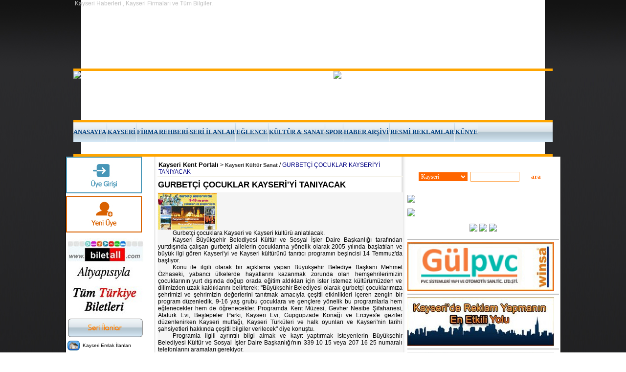

--- FILE ---
content_type: text/html
request_url: http://www.kayserikent.com/site/page.asp?dsy_id=28087&t=GURBETCI-COCUKLAR-KAYSERIYI-TANIYACAK
body_size: 84735
content:

<html>
<head>

<SCRIPT>
 sonAcilanMenu = "";
 sonRsmIsmi = "";
 window.name="mainFrame";
 function menuAcKapa(menuIsmi,otKp,rsmIsmi){
          if (document.all(menuIsmi).style.display=='none'){document.all(menuIsmi).style.display='';if (rsmIsmi != "")document.all(rsmIsmi).src='../images/site/menu_kapa.gif';} else {document.all(menuIsmi).style.display='none';if (rsmIsmi != "")document.all(rsmIsmi).src='../images/site/menu_ac.gif';}
          if (sonAcilanMenu != "" && sonAcilanMenu != menuIsmi){document.all(sonAcilanMenu).style.display='none';if (sonRsmIsmi != "")document.all(sonRsmIsmi).src='../images/site/menu_ac.gif'}
          if (otKp == 1){sonAcilanMenu = menuIsmi;sonRsmIsmi = rsmIsmi;}
         }
</SCRIPT>
<script language=JavaScript>
//if (window.top.name == "index_index_index_index"){window.top.name="mainFrame";window.open("/site/page.asp?dsy_id=28087&t=GURBETCI-COCUKLAR-KAYSERIYI-TANIYACAK","_top")}
</script>

<title>GURBETÇİ ÇOCUKLAR KAYSERİ'Yİ TANIYACAK</title>
<META content=tr name=Content-Language>
<META http-equiv=Content-Type content="text/html; charset=windows-1254">
<META http-equiv=Content-Language content="text/html; charset=iso-8859-9">
<META content="kayseri,KAYSERİ,kayseri haber,kayseri firma rehberi,kayseri spor,kayseri hava durumu,kayseri nöbetçi eczaneler,kayseri ilçeleri" name=keywords>
<META content="Kayseri haberleri,kayseri firmaları,kayseri seri ilanlar,kayseri spor ve Kayseriye dair ihtiyacınız olan her bilgiye ulaşabileceğiniz yegane adres.A dan Z ye kayseri." name=description>
<META content="BuyCOMM E-Trade Solutions" name=CREATOR>
<META content="onlineticaret.net" name=AUTHOR>
<META content=All name=AUDIENCE>
<META content=INDEX,FOLLOW name=ROBOTS>
<META content="1 days" name=REVISIT-AFTER>
<meta name="verify-v1" content="8A31BkYnmB1USXj5RMmEBvk7iAi6NIHJXvMqZoZsALw=" />
<meta name="google-site-verification" content="33ZbeTibGy9NqZYqhFhrVu0n4VTnu_SoeDkWN3Bsj1M" />
<style>
.ss_D{background-color:ffffff;padding-left:5;padding-right:5;padding-bottom:10;padding-top:5;background-image:url(../images/2010_Tasarim_Kayseri_Kent/Site_Resimler_2010_Kayseri_Kent/ortakisimbgkayserikent.jpg);}
.ss_A{FONT-SIZE:11;FONT-FAMILY:verdana,arial,helvetica,sans-serif;background-image:url(../images/2010_Tasarim_Kayseri_Kent/Site_Resimler_2010_Kayseri_Kent/bg.jpg);}
.ss_B{text-align:right;background-image:url(../images/2007images/usttMenuOrta.gif);background-repeat:repeat-y;background-position:center;}
.ss_C{vertical-align:top;background-color:ffffff;border-left-style:solid;border-left-width:1;border-left-color:010101;}
.ss_E{padding:2.5;vertical-align:top;background-color:ffffff;border-right-style:solid;border-right-width:1;border-right-color:010101;}
.ss_F{}
input {font-family: verdana ;font-size : 11}
select {font-family: verdana ;font-size : 11}
.form1 {font-family=verdana; font-size=9;}
table { font-family : verdana; text-decoration: none;font-size : 11}
body { font-family : verdana; font-size : 14; text-decoration: none;}
a:link{}
aaa{color:008400;text-decoration:none}
a:hover{text-decoration:underline}
a{FONT-SIZE:11;FONT-FAMILY:verdana,arial,helvetica,sans-serif;color:003399;text-decoration:none;}
table{FONT-SIZE:12;FONT-FAMILY:verdana,arial,helvetica,sans-serif;}
:link{}
a:visited{}
:hover{}

</style>
<script type="text/javascript">

  var _gaq = _gaq || [];
  _gaq.push(['_setAccount', 'UA-8802164-2']);
  _gaq.push(['_trackPageview']);

  (function() {
    var ga = document.createElement('script'); ga.type = 'text/javascript'; ga.async = true;
    ga.src = ('https:' == document.location.protocol ? 'https://ssl' : 'http://www') + '.google-analytics.com/ga.js';
    var s = document.getElementsByTagName('script')[0]; s.parentNode.insertBefore(ga, s);
  })();

</script>
</head>
<body id="ss_A" class="ss_A" TOPMARGIN="0" LEFTMARGIN="0">

<table width="100%" border="0" cellspacing="0" cellpadding="0">
 <tr><td align="center" valign="top">
  <table width="980" cellspacing="0" cellpadding="0">
    <tr><td id="ss_B" class="ss_B" >
    <table width='100%' cellspacing='0' cellpadding='0'><tr>
<style>
.c_LHS1_B{border-bottom-style:solid;border-bottom-width:5;border-bottom-color:orange ;}
.c_LHS1_A{}
.c_LHS1_link{padding:2;margin:2;font-size:10;font-family:Verdana;}
.c_LHS1_link: hover{border-color: 808080;border-width: 1;border-style: solid;background-color: dbdbdb;color: 000000;}
.c_LHS1_link: link{}
.c_LHS1_link: visited{}
.c_LHS1_link: active{}
.c_LHS1_link:link{font-family:Verdana;font-size:10;text-decoration:none}
.c_LHS1_link:hover{color:ff0000;text-decoration:underline;font-family:Verdana;font-size:10;}
.c_LHS1_link:visited{font-family:Verdana;font-size:10}
.c_LHS1_link:active{font-family:Verdana;font-size:10}

</style>

     <td class="c_LHS1_B" style=""><TABLE height=140 cellSpacing=0 cellPadding=0 width=980 align=center border=0>
<TBODY>
<TR>
<TD vAlign=top background=https://kayserikent.com/images/2010_Tasarim_Kayseri_Kent/Banner_2010_Kayseri_Kent/kayserikentbanner2010.jpg size="1">&nbsp;<FONT color=#c0c0c0>Kayseri Haberleri , Kayseri Firmaları ve Tüm Bilgiler.</FONT></FONT></TD></TR></TBODY></TABLE></td>
   </tr></table><table width='100%' cellspacing='0' cellpadding='0'><tr>
     <td class="c_LHS1_B" style=""><TABLE height=100 cellSpacing=0 cellPadding=0 width=980 align=center border=0>
<TBODY>
<TR>
<TD vAlign=top align=left><IMG border=0 src=""><IMG border=0 src="https://www.kayserikent.com/images/anasponsor/mobil-uyumlu-web-sitesi.jpg"><A href="https://www.kentmedia.com.tr/urun-kategori/12/web-sitesi-tasarim-hizmetleri"></A></EMBED>&nbsp;</TD>
<TD vAlign=top align=left><A href="https://www.kentmedia.com.tr/urun-kategori/13/google-seo-calismasi-ve-internet-reklamciligi"><IMG border=0 src="https://www.kayserikent.com/images/anasponsor/google-ilk-sirada-cikma-1.jpg"></A></TD></TR></TBODY></TABLE></td>
   </tr></table><table width='100%' cellspacing='0' cellpadding='0'><tr>
<style>
.c_LHS36_B{text-align:center;background-image:url(../images/2010_Tasarim_Kayseri_Kent/Site_Resimler_2010_Kayseri_Kent/menuupkayserikent.jpg);}
.c_LHS36_A{}
.c_LHS36_link{padding-top:12;font-family:Tahoma;font-size:12;color:000000;height:40;width:118;background-image:url(../images/2010_Tasarim_Kayseri_Kent/Site_Resimler_2010_Kayseri_Kent/menuupkayserikent.jpg);text-align:center;font-weight:bold;}
.c_LHS36_link: hover{border-color: 808080;border-width: 1;border-style: solid;background-color: dbdbdb;color: 000000;}
.c_LHS36_link: link{}
.c_LHS36_link: visited{}
.c_LHS36_link: active{}
.c_LHS36_link:link{font-family:Verdana;font-size:10;color:004080;text-decoration:none;}
.c_LHS36_link:hover{color:ffffff;background-image:url(../images/2010_Tasarim_Kayseri_Kent/Site_Resimler_2010_Kayseri_Kent/menuhoverkayserikent.jpg);font-family:Tahoma;font-size:12;text-decoration:none;font-weight:lighter;}
.c_LHS36_link:visited{}
.c_LHS36_link:active{}

</style>

     <td class="c_LHS36_B" style="color:000000;"><table cellspacing='0' cellpadding='0'><tr><td nowrap><A class=c_LHS36_link href="https://www.kayserikent.com/list/list.asp?ktgr_id=31" target=mainFrame><FONT size=2 face=Tahoma>ANASAYFA</FONT></A></td><td><img src='../images/2010_Tasarim_Kayseri_Kent/Site_Resimler_2010_Kayseri_Kent/menuayrackayserikent.jpg' border='0'></td><td nowrap><A class=c_LHS36_link href="https://www.kayserikent.com/list/list.asp?ktgr_id=357" target=mainFrame><FONT size=2 face=Tahoma>KAYSERİ</FONT></A></td><td><img src='../images/2010_Tasarim_Kayseri_Kent/Site_Resimler_2010_Kayseri_Kent/menuayrackayserikent.jpg' border='0'></td><td nowrap><A class=c_LHS36_link href="https://www.kayserikent.com/list/list.asp?ktgr_id=358" target=mainFrame><FONT size=2 face=Tahoma>FİRMA REHBERİ</FONT></A></td><td><img src='../images/2010_Tasarim_Kayseri_Kent/Site_Resimler_2010_Kayseri_Kent/menuayrackayserikent.jpg' border='0'></td><td nowrap><A class=c_LHS36_link href="https://www.kayserikent.com/list/list.asp?ktgr_id=359" target=mainFrame><FONT size=2 face=Tahoma>SERİ İLANLAR</FONT></A> </td><td><img src='../images/2010_Tasarim_Kayseri_Kent/Site_Resimler_2010_Kayseri_Kent/menuayrackayserikent.jpg' border='0'></td><td nowrap><A class=c_LHS36_link href="https://www.kayserikent.com/list/list.asp?ktgr_id=360" target=mainFrame><FONT size=2 face=Tahoma>EĞLENCE</FONT></A> </td><td><img src='../images/2010_Tasarim_Kayseri_Kent/Site_Resimler_2010_Kayseri_Kent/menuayrackayserikent.jpg' border='0'></td><td nowrap><A class=c_LHS36_link href="https://www.kayserikent.com/list/list.asp?ktgr_id=362" target=mainFrame><FONT size=2 face=Tahoma>KÜLTÜR &amp; SANAT</FONT></A> </td><td><img src='../images/2010_Tasarim_Kayseri_Kent/Site_Resimler_2010_Kayseri_Kent/menuayrackayserikent.jpg' border='0'></td><td nowrap><A class=c_LHS36_link href="https://www.kayserikent.com/list/list.asp?ktgr_id=369" target=mainFrame><FONT size=2 face=Tahoma>SPOR</FONT></A> </td><td><img src='../images/2010_Tasarim_Kayseri_Kent/Site_Resimler_2010_Kayseri_Kent/menuayrackayserikent.jpg' border='0'></td><td nowrap><A class=c_LHS36_link href="https://www.kayserikent.com/list/list.asp?ktgr_id=1270" target=mainFrame><FONT size=2 face=Tahoma>HABER ARŞİVİ</FONT></A> </td><td><img src='../images/2010_Tasarim_Kayseri_Kent/Site_Resimler_2010_Kayseri_Kent/menuayrackayserikent.jpg' border='0'></td><td nowrap><A class=c_LHS36_link href="https://www.kayserikent.com/list/list.asp?ktgr_id=1302" target=mainFrame><FONT size=2 face=Tahoma>RESMİ REKLAMLAR</FONT></A></td><td><img src='../images/2010_Tasarim_Kayseri_Kent/Site_Resimler_2010_Kayseri_Kent/menuayrackayserikent.jpg' border='0'></td><td nowrap><A class=c_LHS36_link href="https://www.kayserikent.com/list/list.asp?ktgr_id=1301" target=mainFrame><FONT size=2 face=Tahoma>KÜNYE</FONT></A></td></tr></table></td>
   </tr></table><table width='100%' cellspacing='0' cellpadding='0'><tr>
     <td class="c_LHS1_B" style=""><TABLE height=25 cellSpacing=0 cellPadding=0 width=980 align=center border=0>
<TBODY>
<TR>
<TD background=https://www.kayserikent.com/images/2010_Tasarim_Kayseri_Kent/Site_Resimler_2010_Kayseri_Kent/altmenubg.jpg align=center><A href="https://www.kayserikent.com/list/list.asp?ktgr_id=391"><FONT color=#ffffff>Anne &amp; Çocuk &amp;&nbsp;Bebek</FONT></A><FONT color=#ffffff>&nbsp;&nbsp; |&nbsp;&nbsp; </FONT><A href="https://www.kayserikent.com/list/list.asp?ktgr_id=396"><FONT color=#ffffff>Bilim Teknik</FONT></A><FONT color=#ffffff>&nbsp;&nbsp; |&nbsp;&nbsp; </FONT><A href="https://www.kayserikent.com/list/list.asp?ktgr_id=389"><FONT color=#ffffff>Finans</FONT></A><FONT color=#ffffff>&nbsp;&nbsp; |&nbsp;&nbsp; </FONT><A href="https://www.kayserikent.com/list/list.asp?ktgr_id=390"><FONT color=#ffffff>Sağlık</FONT></A><FONT color=#ffffff>&nbsp;&nbsp; |&nbsp;&nbsp; </FONT><A href="https://www.kayserikent.com/list/list.asp?ktgr_id=399"><FONT color=#ffffff>İş&nbsp;&amp; Eğitim</FONT></A><FONT color=#ffffff>&nbsp;&nbsp; |&nbsp;&nbsp; </FONT><A href="https://www.kayserikent.com/list/list.asp?ktgr_id=395"><FONT color=#ffffff>Hava &amp; Yol</FONT></A><FONT color=#ffffff>&nbsp;&nbsp; |&nbsp;&nbsp; </FONT><A href="https://www.kayserikent.com/list/list.asp?ktgr_id=1205"><FONT color=#ffffff><STRONG>Resimler</STRONG></FONT></A><FONT color=#ffffff>&nbsp;&nbsp; |&nbsp;&nbsp; </FONT><A href="https://www.kayserikent.com/raporlar/main.asp?sayfa=activity_statistics.htm"><FONT color=#ffffff>İstatistiklerimiz</FONT></A><FONT color=#ffffff>&nbsp;&nbsp; |&nbsp;&nbsp; </FONT><A href="https://www.kayserikent.com/site/page.asp?dsy_id=18759"><FONT color=#ffffff>Reklam</FONT></A><FONT color=#ffffff>&nbsp;&nbsp; |&nbsp;&nbsp; </FONT><A href="https://www.kayserikent.com/list/list.asp?ktgr_id=819"><FONT color=#ffffff>İletişim</FONT></A></TD></TR></TBODY></TABLE></td>
   </tr></table>
    </td></tr>
  </table>
 </td></tr>
</table>

<!--1-->
<table width="100%" border="0" cellspacing="0" cellpadding="0">
 <tr><td align="center">
  <table width="980" height="100%" border="0" cellspacing="0" cellpadding="0">
    <tr>
      
        <td width="160" id="ss_C" class="ss_C" valign="top">
           <table border="0" width="100%" height="100%" cellspacing="0" cellpadding="0">
              <tr><td valign="top">
              
<style>
}
.c_LHS3_B{width:160;margin-left:7;background-image:url(../images/2007images/menu_bgr.gif);background-repeat:repeat-y;background-position:center;padding-left:3}
.c_LHS3_A{text-align:left;width:159;height:25;vertical-align:top;padding-top:7;font-family:Tahoma;font-size:11;font-weight:bold;padding-left:14;color:000000;background-image:url(../images/menu/ust_menu/menu_sol_ust.gif);margin-left:7;}
.c_LHS3_link{height:21;color:000000;font-family:Tahoma;font-size:11;background-repeat:no-repeat;background-position:left;background-image:url(../images/2007images/solMenuLink.gif);width:150;padding-top:2;padding-left:18;}
.c_LHS3_link:hover{}
.c_LHS3_link:link{}
.c_LHS3_link:visited{}
.c_LHS3_link:active{}

</style>

   <div class="c_LHS3_B" style="">
   <P align=left><A href="http://www.kayserikent.com/uyeGiris/uyeGiris.asp"><IMG border=0 src="http://www.kayserikent.com/images/2012/uyegirisi.jpg"></A></P>
   </div>

<style>
}
.c_LHS37_B{}
.c_LHS37_A{text-align:left;width:300;height:25;font-family:Tahoma;font-size:11;font-weight:bold;color:ffffff;background-image:url(../images/2010_Tasarim_Kayseri_Kent/Site_Resimler_2010_Kayseri_Kent/menubasligi.jpg);padding-top:6;padding-left:10;margin-top:10;}
.c_LHS37_link{height:21;color:000000;font-family:Tahoma;font-size:11;width:150;padding-top:2;padding-left:18;}
.c_LHS37_link:hover{}
.c_LHS37_link:link{}
.c_LHS37_link:visited{}
.c_LHS37_link:active{}

</style>

   <div class="c_LHS37_B" style="">
   <A href="https://www.ekonomikbilet.com.tr/"><IMG border=0 src="http://www.kayserikent.com/images/anasponsor/online-bilet-al.jpg"></A>
   </div>

   <div class="c_LHS37_B" style="">
   <TABLE cellSpacing=0 cellPadding=3 width=160 border=0>
<TBODY>
<TR>
<TD colSpan=2 align=left>
<P align=center><SPAN class=style3><FONT color=#000000 size=1><IMG border=0 src="http://www.kayserikent.com/images/2010_Tasarim_Kayseri_Kent/SOLMENU_2010_KAYSERI_KENT/seriilanlar.jpg"></P></FONT></SPAN></TD></TR>
<TR>
<TD width=25 align=left><FONT size=1><IMG border=0 src="http://www.kayserikent.com/images/2010_Tasarim_Kayseri_Kent/SOLMENU_2010_KAYSERI_KENT/kayseriemlak.jpg"></FONT></TD>
<TD width=124 align=left><SPAN class=style3><A href="http://www.kayserikent.com/list/list.asp?ktgr_id=431"><FONT color=#000000 size=1>Kayseri Emlak İlanları</FONT></A><FONT color=#000000 size=1> </FONT></SPAN></TD></TR>
<TR>
<TD align=left><FONT size=1><IMG border=0 src="http://www.kayserikent.com/images/2010_Tasarim_Kayseri_Kent/SOLMENU_2010_KAYSERI_KENT/kayseriotomobil.jpg"></FONT></TD>
<TD align=left><SPAN class=style3><A href="http://www.kayserikent.com/list/list.asp?ktgr_id=650"><FONT color=#000000 size=1>Kayseri Otomobil İlanları</FONT></A><FONT color=#000000 size=1> </FONT></SPAN></TD></TR>
<TR>
<TD align=left><FONT size=1><IMG border=0 src="http://www.kayserikent.com/images/2010_Tasarim_Kayseri_Kent/SOLMENU_2010_KAYSERI_KENT/kayserielemanilanlari.jpg"></FONT></TD>
<TD align=left><SPAN class=style3><A href="http://www.kayserikent.com/list/list.asp?ktgr_id=682"><FONT color=#000000 size=1>Kayseri Eleman İlanları</FONT></A><FONT color=#000000 size=1> </FONT></SPAN></TD></TR>
<TR>
<TD align=left><FONT size=1><IMG border=0 src="http://www.kayserikent.com/images/2010_Tasarim_Kayseri_Kent/SOLMENU_2010_KAYSERI_KENT/kayseriisilanlari.jpg"></FONT></TD>
<TD align=left><SPAN class=style3><A href="http://www.kayserikent.com/list/list.asp?ktgr_id=681"><FONT color=#000000 size=1>Kayseri İş İlanları</FONT></A><FONT color=#000000 size=1> </FONT></SPAN></TD></TR>
<TR>
<TD align=left><FONT size=1><IMG border=0 src="http://www.kayserikent.com/images/2010_Tasarim_Kayseri_Kent/SOLMENU_2010_KAYSERI_KENT/isminizinanlami.jpg"></FONT></TD>
<TD align=left><SPAN class=style3><A href="http://www.kayserikent.com/list/list.asp?ktgr_id=648"><FONT color=#000000 size=1>Kayseri Diğer İlanlar </FONT></A></SPAN></TD></TR>
<TR>
<TD colSpan=2 align=left>
<P align=center><SPAN class=style3><FONT color=#000000 size=1><IMG border=0 src="http://www.kayserikent.com/images/2010_Tasarim_Kayseri_Kent/SOLMENU_2010_KAYSERI_KENT/kayseri.jpg"></FONT></SPAN></P></TD></TR>
<TR>
<TD align=left><FONT size=1><IMG border=0 src="http://www.kayserikent.com/images/2010_Tasarim_Kayseri_Kent/SOLMENU_2010_KAYSERI_KENT/kayseritarihi.jpg"></FONT></TD>
<TD align=left><SPAN class=style3><A href="http://www.kayserikent.com/list/list.asp?ktgr_id=636"><FONT color=#000000 size=1>Kayseri Tarihi</FONT></A><FONT color=#000000 size=1> </FONT></SPAN></TD></TR>
<TR>
<TD align=left><FONT size=1><IMG border=0 src="http://www.kayserikent.com/images/2010_Tasarim_Kayseri_Kent/SOLMENU_2010_KAYSERI_KENT/kaysericografyasi.jpg"></FONT></TD>
<TD align=left><SPAN class=style3><A href="http://www.kayserikent.com/list/list.asp?ktgr_id=637"><FONT color=#000000 size=1>Kayseri Coğrafyası</FONT></A><FONT color=#000000 size=1> </FONT></SPAN></TD></TR>
<TR>
<TD align=left><FONT size=1><IMG border=0 src="http://www.kayserikent.com/images/2010_Tasarim_Kayseri_Kent/SOLMENU_2010_KAYSERI_KENT/kayseriilceleri.jpg"></FONT></TD>
<TD align=left><SPAN class=style3><A href="http://www.kayserikent.com/list/list.asp?ktgr_id=644"><FONT color=#000000 size=1>Kayseri İlçeleri</FONT></A><FONT color=#000000 size=1> </FONT></SPAN></TD></TR>
<TR>
<TD align=left><FONT size=1><IMG border=0 src="http://www.kayserikent.com/images/2010_Tasarim_Kayseri_Kent/SOLMENU_2010_KAYSERI_KENT/demografikyapisi.jpg"></FONT></TD>
<TD align=left><SPAN class=style3><FONT size=1><A href="http://www.kayserikent.com/list/list.asp?ktgr_id=1215"><FONT color=#000000>Demografik Yapısı</FONT></A><FONT color=#000000> </FONT></FONT></SPAN></TD></TR>
<TR>
<TD align=left><FONT size=1><IMG border=0 src="http://www.kayserikent.com/images/2010_Tasarim_Kayseri_Kent/SOLMENU_2010_KAYSERI_KENT/ilyonetimi.jpg"></FONT></TD>
<TD align=left><SPAN class=style3><FONT size=1><A href="http://www.kayserikent.com/list/list.asp?ktgr_id=1214"><FONT color=#000000>Kayseri İl Yönetimi</FONT></A><FONT color=#000000> </FONT></FONT></SPAN></TD></TR>
<TR>
<TD align=left><FONT size=1><IMG border=0 src="http://www.kayserikent.com/images/2010_Tasarim_Kayseri_Kent/SOLMENU_2010_KAYSERI_KENT/kulturu.jpg"></FONT></TD>
<TD align=left><SPAN class=style3><A href="http://www.kayserikent.com/list/list.asp?ktgr_id=633"><FONT color=#000000 size=1>Kayseri Kültürü</FONT></A></SPAN></TD></TR>
<TR>
<TD align=left><FONT size=1><IMG border=0 src="http://www.kayserikent.com/images/2010_Tasarim_Kayseri_Kent/SOLMENU_2010_KAYSERI_KENT/folkloru.jpg"></FONT></TD>
<TD align=left><SPAN class=style3><A href="http://www.kayserikent.com/list/list.asp?ktgr_id=1213"><FONT color=#000000 size=1>Kayseri Folkloru</A></FONT></SPAN></TD></TR>
<TR>
<TD align=left><FONT size=1><IMG border=0 src="http://www.kayserikent.com/images/2010_Tasarim_Kayseri_Kent/SOLMENU_2010_KAYSERI_KENT/turizmi.jpg"></FONT></TD>
<TD align=left><SPAN class=style3><A href="http://www.kayserikent.com/list/list.asp?ktgr_id=634"><FONT color=#000000 size=1>Kayseri Turizmi</FONT></A></SPAN></TD></TR>
<TR>
<TD align=left><FONT size=1><IMG border=0 src="http://www.kayserikent.com/images/2010_Tasarim_Kayseri_Kent/SOLMENU_2010_KAYSERI_KENT/ekonomisi.jpg"></FONT></TD>
<TD align=left><SPAN class=style3><A href="http://www.kayserikent.com/list/list.asp?ktgr_id=640"><FONT color=#000000 size=1>Kayseri Ekonomisi</FONT></A></SPAN></TD></TR>
<TR>
<TD align=left><FONT size=1><IMG border=0 src="http://www.kayserikent.com/images/2010_Tasarim_Kayseri_Kent/SOLMENU_2010_KAYSERI_KENT/kayserifotograflari.jpg"></FONT></TD>
<TD align=left><SPAN class=style3><A href="http://www.kayserikent.com/list/list.asp?ktgr_id=846"><FONT color=#000000 size=1>Kayseri Fotoğrafları</FONT></A><FONT color=#000000 size=1> </FONT></SPAN></TD></TR>
<TR>
<TD colSpan=2 align=left>
<P align=center><SPAN class=style3><FONT color=#000000 size=1><IMG border=0 src="http://www.kayserikent.com/images/2010_Tasarim_Kayseri_Kent/SOLMENU_2010_KAYSERI_KENT/katagoriler.jpg"></FONT></SPAN></P></TD></TR>
<TR>
<TD align=left><FONT size=1><IMG border=0 src="http://www.kayserikent.com/images/2010_Tasarim_Kayseri_Kent/SOLMENU_2010_KAYSERI_KENT/kayseridebirgun.jpg"></FONT></TD>
<TD align=left><SPAN class=style3><A href="http://www.kayserikent.com/list/list.asp?ktgr_id=833"><FONT color=#000000 size=1>Kayseri de Bir Gün</FONT></A><FONT color=#000000 size=1> </FONT></SPAN></TD></TR>
<TR>
<TD align=left><FONT size=1><IMG border=0 src="http://www.kayserikent.com/images/2010_Tasarim_Kayseri_Kent/SOLMENU_2010_KAYSERI_KENT/kayserinobetcieczaneler.jpg"></FONT></TD>
<TD align=left><SPAN class=style3><A href="http://www.kayserikent.com/list/list.asp?ktgr_id=826"><FONT color=#000000 size=1>Nöbetçi Eczaneler</FONT></A><FONT color=#000000 size=1> </FONT></SPAN></TD></TR>
<TR>
<TD align=left><FONT size=1><IMG border=0 src="http://www.kayserikent.com/images/2010_Tasarim_Kayseri_Kent/SOLMENU_2010_KAYSERI_KENT/kayseriizbirakanlar.jpg"></FONT></TD>
<TD align=left><SPAN class=style3><FONT color=#000000 size=1><A href="http://www.kayserikent.com/list/list.asp?ktgr_id=820"><FONT color=#000000>Kayseriye İz Bırakanlar</FONT> </A></FONT></SPAN></TD></TR>
<TR>
<TD align=left><FONT size=1><IMG border=0 src="http://www.kayserikent.com/images/2010_Tasarim_Kayseri_Kent/SOLMENU_2010_KAYSERI_KENT/ulasim.jpg"></FONT></TD>
<TD align=left><SPAN class=style3><A href="http://www.kayserikent.com/list/list.asp?ktgr_id=642"><FONT color=#000000 size=1>Kayseri Ulaşım</A></FONT></SPAN></TD></TR>
<TR>
<TD align=left><FONT size=1><IMG border=0 src="http://www.kayserikent.com/images/2010_Tasarim_Kayseri_Kent/SOLMENU_2010_KAYSERI_KENT/enguzelmekanlar.jpg"></FONT></TD>
<TD align=left><SPAN class=style3><FONT size=1><A href="http://www.kayserikent.com/list/list.asp?ktgr_id=1202"><FONT color=#000000>En Güzel Mekanlar</FONT></A><FONT color=#000000> </FONT></FONT></SPAN></TD></TR>
<TR>
<TD align=left><FONT size=1><IMG border=0 src="http://www.kayserikent.com/images/2010_Tasarim_Kayseri_Kent/SOLMENU_2010_KAYSERI_KENT/kissporlari.jpg"></FONT></TD>
<TD align=left><SPAN class=style3><FONT color=#000000 size=1><A href="http://www.kayserikent.com/list/list.asp?ktgr_id=1210"><FONT color=#000000>Kış Sporları</FONT> </A></FONT></SPAN></TD></TR>
<TR>
<TD align=left><FONT size=1><IMG border=0 src="http://www.kayserikent.com/images/2010_Tasarim_Kayseri_Kent/SOLMENU_2010_KAYSERI_KENT/sultansazligi.jpg"></FONT></TD>
<TD align=left><SPAN class=style3><FONT size=1><A href="http://www.kayserikent.com/list/list.asp?ktgr_id=1209"><FONT color=#000000>Sultan Sazlığı</FONT></A><FONT color=#000000> </FONT></FONT></SPAN></TD></TR>
<TR>
<TD align=left><FONT size=1><IMG border=0 src="http://www.kayserikent.com/images/2010_Tasarim_Kayseri_Kent/SOLMENU_2010_KAYSERI_KENT/tuzlagolu.jpg"></FONT></TD>
<TD align=left><SPAN class=style3><FONT size=1><A href="http://www.kayserikent.com/list/list.asp?ktgr_id=1211"><FONT color=#000000>Tuzla Gölü</FONT></A><FONT color=#000000> </FONT></FONT></SPAN></TD></TR>
<TR>
<TD align=left><FONT size=1><IMG border=0 src="http://www.kayserikent.com/images/2010_Tasarim_Kayseri_Kent/SOLMENU_2010_KAYSERI_KENT/kayserililik.jpg"></FONT></TD>
<TD align=left><SPAN class=style3><A href="http://www.kayserikent.com/list/list.asp?ktgr_id=1212"><FONT color=#000000 size=1>Kayserililik</A></FONT></SPAN></TD></TR>
<TR>
<TD align=left><FONT size=1><IMG border=0 src="http://www.kayserikent.com/images/2010_Tasarim_Kayseri_Kent/SOLMENU_2010_KAYSERI_KENT/vefatedenler.jpg"></FONT></TD>
<TD align=left><SPAN class=style3><FONT size=1><A href="http://www.kayserikent.com/list/list.asp?ktgr_id=1111"><FONT color=#000000>Vefat Edenler</FONT></A><FONT color=#000000> </FONT></FONT></SPAN></TD></TR>
<TR>
<TD align=left><FONT size=1><IMG border=0 src="http://www.kayserikent.com/images/2010_Tasarim_Kayseri_Kent/SOLMENU_2010_KAYSERI_KENT/kanbankasi.jpg"></FONT></TD>
<TD align=left><SPAN class=style3><FONT size=1><A href="http://www.kayserikent.com/list/list.asp?ktgr_id=1204"><FONT color=#000000>Kan Bankası</FONT></A><FONT color=#000000> </FONT></FONT></SPAN></TD></TR>
<TR>
<TD align=left><FONT size=1><IMG border=0 src="http://www.kayserikent.com/images/2010_Tasarim_Kayseri_Kent/SOLMENU_2010_KAYSERI_KENT/oyunlar.jpg"></FONT></TD>
<TD align=left><SPAN class=style3><A href="http://www.kayserikent.com/list/list.asp?ktgr_id=699"><FONT color=#000000 size=1>Oyunlar</A></FONT></SPAN></TD></TR>
<TR>
<TD align=left><FONT size=1><IMG border=0 src="http://www.kayserikent.com/images/2010_Tasarim_Kayseri_Kent/SOLMENU_2010_KAYSERI_KENT/iqtesti.jpg"></FONT></TD>
<TD align=left><SPAN class=style3><A href="http://www.kayserikent.com/list/list.asp?ktgr_id=834"><FONT color=#000000 size=1>IQ Testi</FONT></A><FONT color=#000000 size=1> </FONT></SPAN></TD></TR>
<TR>
<TD align=left><FONT size=1><IMG border=0 src="http://www.kayserikent.com/images/2010_Tasarim_Kayseri_Kent/SOLMENU_2010_KAYSERI_KENT/egzersizhareketleri.jpg"></FONT></TD>
<TD align=left><SPAN class=style3><A href="http://www.kayserikent.com/list/list.asp?ktgr_id=810"><FONT color=#000000 size=1>Egzersiz Hareketleri</FONT></A><FONT color=#000000 size=1> </FONT></SPAN></TD></TR>
<TR>
<TD align=left><FONT size=1><IMG border=0 src="http://www.kayserikent.com/images/2010_Tasarim_Kayseri_Kent/SOLMENU_2010_KAYSERI_KENT/ruyatabirleri.jpg"></FONT></TD>
<TD align=left><SPAN class=style3><A href="http://www.kayserikent.com/list/list.asp?ktgr_id=800"><FONT color=#000000 size=1>Rüya Tabirleri</FONT></A><FONT color=#000000 size=1> </FONT></SPAN></TD></TR>
<TR>
<TD align=left><FONT size=1><IMG border=0 src="http://www.kayserikent.com/images/2010_Tasarim_Kayseri_Kent/SOLMENU_2010_KAYSERI_KENT/burclar.jpg"></FONT></TD>
<TD align=left><SPAN class=style3><A href="http://www.kayserikent.com/list/list.asp?ktgr_id=774"><FONT color=#000000 size=1>Burçlar</FONT></A></SPAN></TD></TR>
<TR>
<TD align=left><FONT size=1><IMG border=0 src="http://www.kayserikent.com/images/2010_Tasarim_Kayseri_Kent/SOLMENU_2010_KAYSERI_KENT/sifalibitkiler.jpg"></FONT></TD>
<TD align=left><SPAN class=style3><A href="http://www.kayserikent.com/list/list.asp?ktgr_id=889"><FONT color=#000000 size=1>Şifalı Bitkiler</FONT></A><FONT color=#000000 size=1> </FONT></SPAN></TD></TR>
<TR>
<TD align=left><FONT size=1><IMG border=0 src="http://www.kayserikent.com/images/2010_Tasarim_Kayseri_Kent/SOLMENU_2010_KAYSERI_KENT/gonulkosesi.jpg"></FONT></TD>
<TD align=left><SPAN class=style3><A href="http://www.kayserikent.com/list/list.asp?ktgr_id=840"><FONT color=#000000 size=1>Gönül Köşesi</FONT></A><FONT color=#000000 size=1> </FONT></SPAN></TD></TR>
<TR>
<TD align=left><FONT size=1><IMG border=0 src="http://www.kayserikent.com/images/2010_Tasarim_Kayseri_Kent/SOLMENU_2010_KAYSERI_KENT/isminizinanlami.jpg"></FONT></TD>
<TD align=left><SPAN class=style3><A href="http://www.kayserikent.com/list/list.asp?ktgr_id=849"><FONT color=#000000 size=1>İsminizin Anlamı</FONT></A><FONT color=#000000 size=1> </FONT></SPAN></TD></TR>
<TR>
<TD align=left><FONT size=1><IMG border=0 src="http://www.kayserikent.com/images/2010_Tasarim_Kayseri_Kent/SOLMENU_2010_KAYSERI_KENT/sinemasalonlari.jpg"></FONT></TD>
<TD align=left><SPAN class=style3><A href="http://www.kayserikent.com/list/list.asp?ktgr_id=1102"><FONT color=#000000 size=1>Sinema Salonları</FONT></A><FONT color=#000000 size=1> </FONT></SPAN></TD></TR>
<TR>
<TD align=left><FONT size=1><IMG border=0 src="http://www.kayserikent.com/images/2010_Tasarim_Kayseri_Kent/SOLMENU_2010_KAYSERI_KENT/siirler.jpg"></FONT></TD>
<TD align=left><SPAN class=style3><A href="http://www.kayserikent.com/list/list.asp?ktgr_id=1048"><FONT color=#000000 size=1>Şiirler</FONT></A></SPAN></TD></TR>
<TR>
<TD align=left><FONT size=1><IMG border=0 src="http://www.kayserikent.com/images/2010_Tasarim_Kayseri_Kent/SOLMENU_2010_KAYSERI_KENT/fotogaleri.jpg"></FONT></TD>
<TD align=left><SPAN class=style3><FONT size=1><A href="http://www.kayserikent.com/list/list.asp?ktgr_id=1205"><FONT color=#000000>Foto Galeri</FONT></A><FONT color=#000000> </FONT></FONT></SPAN></TD></TR>
<TR>
<TD align=left><FONT size=1><IMG border=0 src="http://www.kayserikent.com/images/2010_Tasarim_Kayseri_Kent/SOLMENU_2010_KAYSERI_KENT/turkulerimiz.jpg"></FONT></TD>
<TD align=left><SPAN class=style3><A href="http://www.kayserikent.com/list/list.asp?ktgr_id=1046"><FONT color=#000000 size=1>Türkülerimiz</FONT></A></SPAN></TD></TR>
<TR>
<TD align=left><FONT size=1><IMG border=0 src="http://www.kayserikent.com/images/2010_Tasarim_Kayseri_Kent/SOLMENU_2010_KAYSERI_KENT/sozlukcevirigoogletranslate.jpg"></FONT></TD>
<TD align=left><SPAN class=style3><A href="http://translate.google.com.tr/" target=_blank><FONT color=#000000 size=1>Sözlük Çeviri</A></FONT><FONT color=#000000 size=1> </FONT></SPAN></TD></TR>
<TR>
<TD align=left><FONT size=1><IMG border=0 src="http://www.kayserikent.com/images/2010_Tasarim_Kayseri_Kent/SOLMENU_2010_KAYSERI_KENT/videolar.jpg"></FONT></TD>
<TD align=left><SPAN class=style3><A href="http://www.kayserikent.com/list/list.asp?ktgr_id=1206"><FONT color=#000000 size=1>Videolar</A></FONT></SPAN></TD></TR></TBODY></TABLE>
   </div>

<style>
}
.c_LHS17_B{}
.c_LHS17_A{font-family:Tahoma;font-size:13;font-weight:bold;}
.c_LHS17_link{}
.c_LHS17_link:hover{}
.c_LHS17_link:link{}
.c_LHS17_link:visited{}
.c_LHS17_link:active{}

</style>

   <div class="c_LHS17_B" style="">
   <P align=center><A href="http://www.kayserikent.com/site/page.asp?dsy_id=5901"></A></EMBED></P>
   </div>
<div class="c_LHS17_A" style=""><div style="HEIGHT:10">menu 1</div></div>
   <div class="c_LHS17_B" style="">
   
   </div>
<div class="c_LHS3_A" style=""><div style="HEIGHT:10">Kültür - Sanat</div></div>
   <div class="c_LHS3_B" style="">
   
<div><a href="../list/list.asp?ktgr_id=737" class="c_LHS3_link">Edebiyat</a></div>

<div><a href="../list/list.asp?ktgr_id=974" class="c_LHS3_link">Genel Kültür & Maneviyyat</a></div>

<div><a href="../list/list.asp?ktgr_id=1102" class="c_LHS3_link">Kayseri Sinema Salonları</a></div>

<div><a href="../list/list.asp?ktgr_id=739" class="c_LHS3_link">Konser & Konferans</a></div>

<div><a href="../list/list.asp?ktgr_id=740" class="c_LHS3_link">Sinema Haberleri</a></div>

<div><a href="../list/list.asp?ktgr_id=741" class="c_LHS3_link">Tarihi Yerler</a></div>

<div><a href="../list/list.asp?ktgr_id=738" class="c_LHS3_link">Tiyatro</a></div>

   </div>

<style>
}
.c_LHS24_B{margin-left:7;margin-bottom:15;background-image:url(../images/2007images/menuAlt.gif);background-repeat:no-repeat;background-position:left;height:16;}
.c_LHS24_A{}
.c_LHS24_link{}
.c_LHS24_link:hover{}
.c_LHS24_link:link{}
.c_LHS24_link:visited{}
.c_LHS24_link:active{}

</style>

   <div class="c_LHS24_B" style="">
   
   </div>

   <div class="c_LHS17_B" style="">
   <A href="http://www.kayserikent.com/list/list.asp?ktgr_id=699"><IMG border=0 src="http://www.kayserikent.com/images/anasponsor/oyun.jpg"></A>
   </div>
<div class="c_LHS17_A" style=""><div style="HEIGHT:10">Önemli Linkler</div></div>
   <div class="c_LHS17_B" style="">
   <div><img src=../images/menuler/ok.gif border=0><P><A href="http://www.kayseri.gov.tr/"><STRONG><FONT color=#000000>Kayseri Valiliği</FONT></STRONG></A><BR><A href="https://www.kayseri.bel.tr/"><STRONG><FONT color=#000000>Kayseri Büyük Şehir Belediyesi</FONT></STRONG></A><BR><A href="http://www.erciyes.edu.tr/"><STRONG><FONT color=#000000>Erciyes Üniversitesi</FONT></STRONG></A><BR><A href="http://www.kayseri.pol.tr/"><STRONG><FONT color=#000000>Kayseri Emniyet Müdürlüğü</FONT></STRONG></A><BR><A href="https://kayseriism.saglik.gov.tr/"><STRONG><FONT color=#000000>Kayseri İl&nbsp;Sağlık Müdürlüğü</FONT></STRONG></A><BR><A href="http://kayseri.meb.gov.tr/"><STRONG><FONT color=#000000>Kayseri İl Milli Eğitim Müdürlüğü</FONT></STRONG></A><BR><A href="http://www.kayso.org.tr/"><STRONG><FONT color=#000000>Kayseri Sanayi Odası</FONT></STRONG></A><BR><A href="http://www.kayserito.org.tr/"><STRONG><FONT color=#000000>Kayseri Ticaret Odası</FONT></STRONG></A><BR><A href="http://www.kayserivdb.gov.tr/"><STRONG><FONT color=#000000>Kayseri Vergi Dairesi</FONT></STRONG></A></P></div>
   </div>

<!--1-->
              </td></tr>
               
           </table>
        </td>
      
      <td id="ss_D" class="ss_D" valign="top">

<style>
.C{background-color:f5f5f5;}
.D{background-color:f5f5f5;}
.fi_0{font-size:13pt;font-family:Arial, Helvetica, sans-serif;font-weight:bold;}
.fi_31{font-weight:bold}
.fi_32{}
.td_yol{padding:2;border-bottom-style:solid;border-bottom-width:2;border-bottom-color:f5f3eb;margin-bottom:10;}
.yol_site{font-family:Arial;font-size:13;font-weight:bold;color:000000;}
.yol_ustKategoriler{color:303030;font-weight:bold;}
.yol_aktifKategori{color:303030;font-weight:bold;}
.td_select{text-align:left;}
.fi_10{text-align:left;}
.fi_3{text-align:left;}
.fi_11{text-align:left;}
.menu_select{}
.fa_32{text-align:justify}
.dosyaIsmi{}
.yol_aktifKategori:link{}
.yol_aktifKategori:hover{}
.yol_aktifKategori:visited{}
.yol_aktifKategori:active{}
.yol_ustKategoriler:active{}
.yol_ustKategoriler:visited{}
.yol_ustKategoriler:hover{}
.yol_ustKategoriler:link{}
.yol_site:link{}
.yol_site:hover{}
.yol_site:visited{}
.yol_site:active{}
.fa_55{}
.fi_55{text-align:center;vertical-align:middle;height:60;width:468;}

</style>
 
<table width="100%">
 <tr>
   <td class="td_yol" ><a href='../list/list.asp' class=yol_site>Kayseri Kent Portalı</a>&nbsp;&gt;&nbsp;<a href='../list/list.asp?ktgr_id=362' class=yol_aktifKategori>Kayseri Kültür Sanat</a> / <font color=navy class='dosyaIsmi' id='dosyaIsmi'>GURBETÇİ ÇOCUKLAR KAYSERİ'Yİ TANIYACAK</font></td>
 </tr>
</table>

<table width="100%">
<tr>

<td valign="top" id="A" class="A" width="600">

<table width="100%" cellpadding="0" cellspacing="0">

<tr><td id=fi_0 class=fi_0 colspan=2>GURBETÇİ ÇOCUKLAR KAYSERİ'Yİ TANIYACAK</td></tr>

</table>

</td>

</tr>
</table>

<table width="100%">
<tr>

<td valign="top" id="C" class="C" width="600">

<table width="100%" cellpadding="0" cellspacing="0">

<tr><td id=fi_30 class=fi_30 colspan=2><IMG src="http://kayserikent.com/images/Katagoriler/KULTURSANT/2009/TEMMUZ/gurbetci.JPG" border=0></td></tr>

<tr><td id=fi_32 class=fi_32 colspan=2><P style="MARGIN-TOP: 0px; MARGIN-BOTTOM: 0px; TEXT-INDENT: 30px" align=justify>Gurbetçi çocuklara Kayseri ve Kayseri kültürü anlatılacak.<BR></P>
<P style="MARGIN-TOP: 0px; MARGIN-BOTTOM: 0px; TEXT-INDENT: 30px" align=justify>Kayseri Büyükşehir Belediyesi Kültür ve Sosyal İşler Daire Başkanlığı tarafından yurtdışında çalışan gurbetçi ailelerin çocuklarına yönelik olarak 2005 yılında başlatılan ve büyük ilgi gören Kayseri'yi ve Kayseri kültürünü tanıtıcı programın beşincisi 14 Temmuz'da başlıyor.<BR></P>
<P style="MARGIN-TOP: 0px; MARGIN-BOTTOM: 0px; TEXT-INDENT: 30px" align=justify>Konu ile ilgili olarak bir açıklama yapan Büyükşehir Belediye Başkanı Mehmet Özhaseki, yabancı ülkelerde hayatlarını kazanmak zorunda olan hemşehrilerimizin çocuklarının yurt dışında doğup orada eğitim aldıkları için ister istemez kültürümüzden ve dilimizden uzak kaldıklarını belirterek; "Büyükşehir Belediyesi olarak gurbetçi çocuklarımıza şehrimizi ve şehrimizin değerlerini tanıtmak amacıyla çeşitli etkinlikleri içeren zengin bir program düzenledik. 9-16 yaş grubu çocuklara ve gençlere yönelik bu programlarla hem eğlenecekler hem de öğrenecekler. Programda Kent Müzesi, Gevher Nesibe Şifahanesi, Atatürk Evi, Beştepeler Parkı, Kayseri Evi, Güpgüpzade Konağı ve Erciyes'e geziler düzenlenirken Kayseri mutfağı, Kayseri Türküleri ve halk oyunları ve Kayseri'nin tarihi şahsiyetleri hakkında çeşitli bilgiler verilecek" diye konuştu.<BR></P>
<P style="MARGIN-TOP: 0px; MARGIN-BOTTOM: 0px; TEXT-INDENT: 30px" align=justify>Programla ilgili ayrıntılı bilgi almak ve kayıt yaptırmak isteyenlerin Büyükşehir Belediyesi Kültür ve Sosyal İşler Daire Başkanlığı'nın 339 10 15 veya 207 16 25 numaralı telefonlarını aramaları gerekiyor.</P></td></tr>

<tr><td id=fi_33 class=fi_33 colspan=2><P align=center>&nbsp;</P>
<P align=center><IMG src="http://kayserikent.com/images/Katagoriler/KULTURSANT/2009/TEMMUZ/gurbetci2.JPG" border=0></P>
<P align=center>&nbsp;</P></td></tr>

</table>

</td>

</tr>
</table>

<table width="100%"><tr>
<td valign="top" id="E" class="E" width="">

<table width="100%" cellpadding="0" cellspacing="0">

<tr><td id=fi_34 class=fi_34 colspan=2></td></tr>

<tr><td id=fi_135 class=fi_135 colspan=2><span style='cursor:hand' onclick="window.open('../dosyalar/sayfaoner.asp?dsy_id=28087','','width=420,height=420,status=yes,menuBar=0,scrollBars=yes,resizable=no')">Sayfayi öner</span></td></tr>

<tr><td id=fi_139 class=fi_139 colspan=2><span style='cursor:hand' onclick="window.open('../yorum/yorumekle.asp?dsy_id=28087','','width=420,height=320,status=yes,menuBar=0,scrollBars=yes,resizable=no')">Yorum Ekle</span></td></tr>

<tr><td id=fi_140 class=fi_140 colspan=2>
<style>
.yi_konu{font-weight:bold}
.yi_oz_eklmeTarihi{font-style:italic}
.yi_adSoyad{font-style:italic}
.yi_adSoyad{text-align:right;font-style:italic;}
.yi_oz_eklmeTarihi{font-style:italic}
.ya_adSoyad{}
.ya_konu{}
.ya_yorum{}
.yi_yorum{}

</style>
<table width="100%" cellpadding="0" cellspacing="0">
<tr>

</table>
</td></tr>

<tr><td id=fi_143 class=fi_143 colspan=2><span style='cursor:hand' onclick="window.open('../yorum/yorumlar.asp?dsy_id=28087','_blank','width=600,height=500,status=yes,menuBar=0,scrollBars=yes,resizable=yes,top=100')">Yorumlar(0)</span></td></tr>

<tr><td id=fa_3 class=fa_3 width="100">Oluşturma </td><td id=fi_3 class=fi_3>10 Temmuz 2009 Cuma 18:20</td></tr>

<tr><td id=fi_55 class=fi_55 colspan=2></td></tr>

</table>

</td>
</tr></table>

<script>

 function sps_resimGoster(sps_id){
     if(eval("sps_resim_" + sps_id) != "")(window.open(eval("sps_resim_" + sps_id),"_blanck"))
}
</script>

<SCRIPT>
function gitDosya(dsy_id){
 if(dsy_id != ""){window.open("page.asp?dsy_id=" + dsy_id,"_top");}
}
</SCRIPT>
   </td>
      
      <td width="300" id="ss_E" class="ss_E" valign="top">
           <table border="0" width="100%" height="100%" cellspacing="0" cellpadding="0"> 
              <tr><td valign="top"> 
<style>
}
.c_LHS37_B{}
.c_LHS37_A{text-align:left;width:300;height:25;font-family:Tahoma;font-size:11;font-weight:bold;color:ffffff;background-image:url(../images/2010_Tasarim_Kayseri_Kent/Site_Resimler_2010_Kayseri_Kent/menubasligi.jpg);padding-top:6;padding-left:10;margin-top:10;}
.c_LHS37_link{height:21;color:000000;font-family:Tahoma;font-size:11;width:150;padding-top:2;padding-left:18;}
.c_LHS37_link:hover{}
.c_LHS37_link:link{}
.c_LHS37_link:visited{}
.c_LHS37_link:active{}

</style>

   <div class="c_LHS37_B" style="">
   <FORM action=../arama/detayliArama_2.asp><BR>
<TABLE border=0 cellSpacing=0 cellPadding=0 width=100 align=center height=50>
<TBODY>
<TR>
<TD vAlign=top background=https://www.kayserikent.com/images/2010_Tasarim_Kayseri_Kent/Site_Resimler_2010_Kayseri_Kent/aramabgkayserikent2.jpg align=middle>
<TABLE border=0 cellSpacing=0 cellPadding=0 width=300 align=center height=50>
<TBODY>
<TR>
<TD width=118 align=right>
<P><SELECT style="BORDER-BOTTOM: #ff6600 1px solid; BORDER-LEFT: #ff6600 1px solid; BACKGROUND-COLOR: #ff6600; WIDTH: 100px; FONT-FAMILY: Tahoma; COLOR: #ffffff; FONT-SIZE: 12px; BORDER-TOP: #ff6600 1px solid; BORDER-RIGHT: #ff6600 1px solid" size=1 name=dsyTr_id> <OPTION selected value=5>Kayseri</OPTION> <OPTION value=6>Haber</OPTION> <OPTION value=7>Firma Rehberi</OPTION> <OPTION value=18>Emlak</OPTION></SELECT> </P></TD>
<TD width=123>
<P>&nbsp; <INPUT style="BORDER-BOTTOM: #ff9933 1px solid; BORDER-LEFT: #ff9933 1px solid; WIDTH: 100px; FONT-FAMILY: Tahoma; HEIGHT: 20px; COLOR: #ff6600; FONT-SIZE: 12px; BORDER-TOP: #ff9933 1px solid; FONT-WEIGHT: bold; BORDER-RIGHT: #ff9933 1px solid" size=16 name=ara> <INPUT value=evet type=hidden name=dtAra> <INPUT value=evet type=hidden name=dtAra_basla> </P></TD>
<TD width=59>
<P><INPUT style="BORDER-BOTTOM: #ffffff 3px solid; BORDER-LEFT: #ffffff 3px solid; PADDING-BOTTOM: 1px; BACKGROUND-COLOR: #ffffff; PADDING-LEFT: 4px; PADDING-RIGHT: 4px; FONT-FAMILY: Tahoma; COLOR: #ff6600; FONT-SIZE: 10pt; BORDER-TOP: #ffffff 3px solid; FONT-WEIGHT: bold; BORDER-RIGHT: #ffffff 3px solid; PADDING-TOP: 1px" value=ara type=submit name=submit> </P></TD></TR></TBODY></TABLE></TD></TR></TBODY></TABLE></FORM>
   </div>

<style>
}
.c_LHS3_B{width:160;margin-left:7;background-image:url(../images/2007images/menu_bgr.gif);background-repeat:repeat-y;background-position:center;padding-left:3}
.c_LHS3_A{text-align:left;width:159;height:25;vertical-align:top;padding-top:7;font-family:Tahoma;font-size:11;font-weight:bold;padding-left:14;color:000000;background-image:url(../images/menu/ust_menu/menu_sol_ust.gif);margin-left:7;}
.c_LHS3_link{height:21;color:000000;font-family:Tahoma;font-size:11;background-repeat:no-repeat;background-position:left;background-image:url(../images/2007images/solMenuLink.gif);width:150;padding-top:2;padding-left:18;}
.c_LHS3_link:hover{}
.c_LHS3_link:link{}
.c_LHS3_link:visited{}
.c_LHS3_link:active{}

</style>

   <div class="c_LHS3_B" style="margin-bottom:10">
   <P><IMG border=0 src="https://kayserikent.com/images/banners/DENEME/whatsapp-ihbar-hatti.jpg"></P><A href="https://www.ekonomikbilet.com.tr/icerik/10253/kurs">
<P><IMG border=0 src="https://www.kayserikent.com/images/anasponsor/ekobiletkayserikent.jpg.jpeg"></P></A>
   </div>

   <div class="c_LHS37_B" style="">
   <P align=center>
<TABLE border=0>
<TBODY>
<TR>
<TD><A href="https://www.kayserikent.com/list/list.asp?ktgr_id=826"><IMG border=0 src="https://kayserikent.com/images/2010_Tasarim_Kayseri_Kent/İCONLAR/AnasayfaIconlar/kayserinobetcieczane.jpg"></A></TD>
<TD><A href="https://www.kayserikent.com/list/list.asp?ktgr_id=1205"><IMG border=0 src="https://kayserikent.com/images/2010_Tasarim_Kayseri_Kent/İCONLAR/AnasayfaIconlar/kayserifotogaleri.jpg"></A></TD>
<TD><A href="https://www.kayserikent.com/list/list.asp?ktgr_id=820"><IMG border=0 src="https://kayserikent.com/images/2010_Tasarim_Kayseri_Kent/İCONLAR/AnasayfaIconlar/kayseriizbirakanlar.jpg"></A></TD></TR></TBODY></TABLE></P>
   </div>

   <div class="c_LHS37_B" style="">
   
<style>
.fi_30_ls1{border-top-style:solid;border-top-width:2;border-top-color:c0c0c0;padding-top:5;padding-bottom:5;}

</style>

<div class="l_Not_Ust_ls1"></div>
<table width="100%" cellpadding="0" cellspacing="0">
<tr>

<FORM method="post" name="sepet_35029" action='../sepet/sepet.asp'>
<td class="td_list_ls1">
<table width="100%" height="100%" cellpadding="0" cellspacing="0" class="table_list_ls1">
<tr><td valign="top">

<table width="100%" cellpadding="0" cellspacing="0">
<tr>

<td valign="top" id="A" class="A_ls1" width=""><table width="100%" cellpadding="0" cellspacing="0">
<tr><td id=fi_30 class=fi_30_ls1 colspan=2><A href="https://www.gulyapipvc.com/"></A><A href="https://www.gulyapipvc.com/"><IMG border=0 src="http://kayserikent.com/images/Reklamlar/2016/gulpvc.jpg"></A></td></tr>

</table></td>

</tr>
</table>

</td></tr>
</table></td>
</form>


<tr>
<FORM method="post" name="sepet_43064" action='../sepet/sepet.asp'>
<td class="td_list_ls1">
<table width="100%" height="100%" cellpadding="0" cellspacing="0" class="table_list_ls1">
<tr><td valign="top">

<table width="100%" cellpadding="0" cellspacing="0">
<tr>

<td valign="top" id="A" class="A_ls1" width=""><table width="100%" cellpadding="0" cellspacing="0">
<tr><td id=fi_30 class=fi_30_ls1 colspan=2><A href="http://www.kayserikent.com/site/page.asp?dsy_id=18759"><IMG border=0 src="http://www.kayserikent.com/images/anasponsor/reklam.jpg"></A></td></tr>

</table></td>

</tr>
</table>

</td></tr>
</table></td>
</form>


<tr>
<FORM method="post" name="sepet_67902" action='../sepet/sepet.asp'>
<td class="td_list_ls1">
<table width="100%" height="100%" cellpadding="0" cellspacing="0" class="table_list_ls1">
<tr><td valign="top">

<table width="100%" cellpadding="0" cellspacing="0">
<tr>

<td valign="top" id="A" class="A_ls1" width=""><table width="100%" cellpadding="0" cellspacing="0">
<tr><td id=fi_30 class=fi_30_ls1 colspan=2><A href="http://www.somtaspastirma.com"><IMG border=0 src="http://www.kayserikent.com/images/anasponsor/somtaspastirma.jpg"></A></td></tr>

</table></td>

</tr>
</table>

</td></tr>
</table></td>
</form>

</table>
<table width="98%" border="0" cellspacing="0" cellpadding="5" align="center" >
<tr>

<td align="right">

</td>
</tr>
</table>
<div class="l_Not_Alt_ls1"></div>
   </div>

<style>
}
.c_LHS17_B{}
.c_LHS17_A{font-family:Tahoma;font-size:13;font-weight:bold;}
.c_LHS17_link{}
.c_LHS17_link:hover{}
.c_LHS17_link:link{}
.c_LHS17_link:visited{}
.c_LHS17_link:active{}

</style>

   <div class="c_LHS17_B" style="">
   
   </div>

   <div class="c_LHS17_B" style="">
   <P align=center><A href="https://www.kayserikent.com/site/page.asp?dsy_id=7723"></A></EMBED></P>
   </div>

   <div class="c_LHS17_B" style="">
   
   </div>
<div class="c_LHS37_A" style=""><div style="HEIGHT:10">Firma Tanıtımı</div></div>
   <div class="c_LHS37_B" style="">
   
<style>
.D_ls52{}
.SC_ls52{}
.table_list_ls52{}
.td_list_ls52{padding:5;}
.styleListe_ls52{color:e80000;font-weight:bold;font-family:Verdana;font-size:14;}
.linkDosya_ls52{font-family:Arial;font-size:14;font-weight:bold;color:000000;}
.l_Not_Ust_ls52{}
.fi_4_ls52{}
.fi_3_ls52{text-align:right;border-bottom-style:dashed;border-bottom-width:1;border-bottom-color:808080;color:c0c0c0;}
.fi_10_ls52{text-align:right}
.fi_11_ls52{text-align:right}
.fi_30_ls52{padding:3;margin:2;border-color:808080;border-width:1;border-style:solid;}
.fi_0_ls52{padding:3;color:0a1f0b;margin-left:2;}
.fa_0_ls52{}
.fa_31_ls52{}
.fi_31_ls52{padding:3;margin-left:2;}
.fa_30_ls52{}
.A_ls52{}
.B_ls52{}

</style>

<div class="l_Not_Ust_ls52"></div>
<table width="100%" cellpadding="0" cellspacing="0">
<tr>

<FORM method="post" name="sepet_165125" action='../sepet/sepet.asp'>
<td class="td_list_ls52">
<table width="100%" height="100%" cellpadding="0" cellspacing="0" class="table_list_ls52">
<tr><td valign="top">

<table width="100%" cellpadding="0" cellspacing="0">
<tr>

<td valign="top" id="B" class="B_ls52" width="340"><table width="100%" cellpadding="0" cellspacing="0">
<tr><td id=fi_0 class=fi_0_ls52 colspan=2><a href="../site/page.asp?dsy_id=165125&t=Davul-Zurna-Kiralama-ile-Etkinliklerinize-Renk-Katin" class="linkDosya_ls52" target="_parent">Davul Zurna Kiralama ile Etkinliklerinize Renk Katın</a></td></tr>
<tr><td id=fi_31 class=fi_31_ls52 colspan=2><P>Özel günlerinizde coşkuyu artırmak ve geleneklerimizi yaşatmak için profesyonel çözümler sunuyoruz <A href="https://www.davulzurna724.com/icerik/10202/davul-zurna-kiralama"><STRONG>davul zurna kiralama</STRONG></A> hizmetimizle; düğün, nişan ve tüm törenlerinizde her yöreye hitap eden geniş repertuvarımızla yanınızdayız. Deneyimli bir <A href="https://www.davulzurna724.com/icerik/10201/davul-zurna-ekibi-kiralama"><STRONG>davul zurna ekibi kiralama</STRONG></A> ayrıcalığıyla, tam vaktinde katılım ve yüksek enerji garantisi veriyoruz.<BR>Özellikle başkentteki organizasyonlarınız için <A href="https://www.davulzurna724.com/urun-kategori/6749/ankara-davul-zurna"><STRONG>Ankara davul zurna</STRONG></A> ekibimiz, yöresel oyun havaları ve profesyonel kadrosuyla Ankara’nın her semtine uygun fiyatlı hizmet sağlamaktadır.</P></td></tr>

</table></td>

</tr>
</table>

</td></tr>
</table></td>
</form>


<tr>
<FORM method="post" name="sepet_164824" action='../sepet/sepet.asp'>
<td class="td_list_ls52">
<table width="100%" height="100%" cellpadding="0" cellspacing="0" class="table_list_ls52">
<tr><td valign="top">

<table width="100%" cellpadding="0" cellspacing="0">
<tr>

<td valign="top" id="B" class="B_ls52" width="340"><table width="100%" cellpadding="0" cellspacing="0">
<tr><td id=fi_0 class=fi_0_ls52 colspan=2><a href="../site/page.asp?dsy_id=164824&t=Alarmanlage-Haus-Tguards-Alarmanlagen-&-Videouberwachung" class="linkDosya_ls52" target="_parent">Alarmanlage Haus Tguards Alarmanlagen & Videoüberwachung</a></td></tr>
<tr><td id=fi_31 class=fi_31_ls52 colspan=2><A title="Alarmanlage Haus" href="https://tguardsys.de/"><FONT color=#0066cc><STRONG>alarmanlage haus</STRONG></FONT></A><STRONG> </STRONG>ist die ideale Lösung, um Ihr Zuhause rund um die Uhr zu schützen. Moderne Systeme erkennen Einbruchsversuche frühzeitig und alarmieren sowohl Bewohner als auch Sicherheitsdienste in Echtzeit. Dank smarter Steuerung per App behalten Sie jederzeit die Kontrolle, egal wo Sie sich befinden. </td></tr>

</table></td>

</tr>
</table>

</td></tr>
</table></td>
</form>


<tr>
<FORM method="post" name="sepet_164265" action='../sepet/sepet.asp'>
<td class="td_list_ls52">
<table width="100%" height="100%" cellpadding="0" cellspacing="0" class="table_list_ls52">
<tr><td valign="top">

<table width="100%" cellpadding="0" cellspacing="0">
<tr>

<td valign="top" id="B" class="B_ls52" width="340"><table width="100%" cellpadding="0" cellspacing="0">
<tr><td id=fi_0 class=fi_0_ls52 colspan=2><a href="../site/page.asp?dsy_id=164265&t=Ogrenci-Takip-Sistemi-Pratik-Cocuk-Online-Ogrenci-Takip-ve-Odev-Takibi" class="linkDosya_ls52" target="_parent">Öğrenci Takip Sistemi Pratik Çocuk Online Öğrenci Takip ve Ödev Takibi</a></td></tr>
<tr><td id=fi_31 class=fi_31_ls52 colspan=2><P>Eğitim süreçlerinin etkin şekilde yönetilmesi, akademik başarının sürdürülebilir hale gelmesinde kritik rol oynar. Bu kapsamda <A href="https://www.pratikcocuk.com/"><STRONG>öğrenci takip sistemi</STRONG></A>, öğrencilerin gelişim süreçlerini düzenli olarak izlemeye, performans verilerini analiz etmeye ve eğitimde kaliteyi artırmaya yönelik bütüncül bir yapı sunar. Dijital çözümler sayesinde eğitim kurumları, planlı, ölçülebilir ve <STRONG>veriye dayalı bir eğitim yönetimi</STRONG> gerçekleştirebilir. </P></td></tr>

</table></td>

</tr>
</table>

</td></tr>
</table></td>
</form>


<tr>
<FORM method="post" name="sepet_164040" action='../sepet/sepet.asp'>
<td class="td_list_ls52">
<table width="100%" height="100%" cellpadding="0" cellspacing="0" class="table_list_ls52">
<tr><td valign="top">

<table width="100%" cellpadding="0" cellspacing="0">
<tr>

<td valign="top" id="B" class="B_ls52" width="340"><table width="100%" cellpadding="0" cellspacing="0">
<tr><td id=fi_0 class=fi_0_ls52 colspan=2><a href="../site/page.asp?dsy_id=164040&t=Yuk-Sabitleme-Arms-Maritime-Lashing-ve-Denizasiri-Paketleme-Hizmetleri" class="linkDosya_ls52" target="_parent">Yük Sabitleme Arms Maritime Lashing ve Denizaşırı Paketleme Hizmetleri</a></td></tr>
<tr><td id=fi_31 class=fi_31_ls52 colspan=2>Lojistik ve dış ticaret dünyasında ürünlerin fabrikadan çıktığı andan varış noktasına ulaştığı ana kadar güvenliğini sağlamak, operasyonel başarının temelidir. Özellikle deniz yolu taşımacılığında karşılaşılan zorlu hava şartları, yüksek dalgalar ve sarsıntılar, yüklerin zarar görme riskini artırır. Bu noktada Arms Maritime&nbsp;<STRONG><A href="https://www.armsmaritime.com"><FONT color=#0066cc>yük sabitleme</FONT></A> </STRONG>(lashing) işlemleri, hem mal güvenliğini hem de personel emniyetini sağlar.</td></tr>

</table></td>

</tr>
</table>

</td></tr>
</table></td>
</form>


<tr>
<FORM method="post" name="sepet_163961" action='../sepet/sepet.asp'>
<td class="td_list_ls52">
<table width="100%" height="100%" cellpadding="0" cellspacing="0" class="table_list_ls52">
<tr><td valign="top">

<table width="100%" cellpadding="0" cellspacing="0">
<tr>

<td valign="top" id="B" class="B_ls52" width="340"><table width="100%" cellpadding="0" cellspacing="0">
<tr><td id=fi_0 class=fi_0_ls52 colspan=2><a href="../site/page.asp?dsy_id=163961&t=Bataryasan-LiFePO4-Lityum-Batarya-ve-Lityum-Aku" class="linkDosya_ls52" target="_parent">Bataryasan LiFePO4 Lityum Batarya ve Lityum Akü</a></td></tr>
<tr><td id=fi_31 class=fi_31_ls52 colspan=2>Bataryasan olarak <STRONG><A href="https://bataryasan.com/">lityum batarya</A></STRONG> üretiminde edindiğimiz mühendislik tecrübesi ve kalite odaklı yaklaşımımız sayesinde, her projede maksimum verim ve uzun vadeli güvenilirlik hedefliyoruz. Geliştirdiğimiz <STRONG>lityum akü</STRONG> ve <STRONG>LiFePO4</STRONG> tabanlı sistemler, sadece bugünün ihtiyaçlarını karşılamakla kalmaz, aynı zamanda geleceğin enerji depolama çözümlerine güçlü bir altyapı sunar.</td></tr>

</table></td>

</tr>
</table>

</td></tr>
</table></td>
</form>


<tr>
<FORM method="post" name="sepet_163958" action='../sepet/sepet.asp'>
<td class="td_list_ls52">
<table width="100%" height="100%" cellpadding="0" cellspacing="0" class="table_list_ls52">
<tr><td valign="top">

<table width="100%" cellpadding="0" cellspacing="0">
<tr>

<td valign="top" id="B" class="B_ls52" width="340"><table width="100%" cellpadding="0" cellspacing="0">
<tr><td id=fi_0 class=fi_0_ls52 colspan=2><a href="../site/page.asp?dsy_id=163958&t=Web-Tasarim-Webintek-Profesyonel-Web-Tasarim-Cozumleri" class="linkDosya_ls52" target="_parent">Web Tasarım Webintek Profesyonel Web Tasarım Çözümleri</a></td></tr>
<tr><td id=fi_31 class=fi_31_ls52 colspan=2>Günümüz dijital çağında&nbsp;<A href="https://www.webintek.com.tr"><FONT color=#0066cc><STRONG>web tasarım</STRONG></FONT></A>&nbsp;markaların yalnızca internette var olması değil, güven oluşturması ve küresel ölçekte rekabet edebilmesi için vazgeçilmez bir yatırımdır. Profesyonel şekilde hazırlanan bir <STRONG>web tasarım</STRONG> çalışması, firmanızın vizyonunu, kurumsal duruşunu ve uzmanlığını yansıtan en güçlü dijital vitrindir. </td></tr>

</table></td>

</tr>
</table>

</td></tr>
</table></td>
</form>


<tr>
<FORM method="post" name="sepet_163890" action='../sepet/sepet.asp'>
<td class="td_list_ls52">
<table width="100%" height="100%" cellpadding="0" cellspacing="0" class="table_list_ls52">
<tr><td valign="top">

<table width="100%" cellpadding="0" cellspacing="0">
<tr>

<td valign="top" id="B" class="B_ls52" width="340"><table width="100%" cellpadding="0" cellspacing="0">
<tr><td id=fi_0 class=fi_0_ls52 colspan=2><a href="../site/page.asp?dsy_id=163890&t=Evden-Eve-Nakliyat-Istanbul-Buyuktas-Istanbul-Evden-Eve-Nakliyat-Fiyatlari" class="linkDosya_ls52" target="_parent">Evden Eve Nakliyat İstanbul Büyüktaş İstanbul Evden Eve Nakliyat Fiyatları</a></td></tr>
<tr><td id=fi_31 class=fi_31_ls52 colspan=2>Ev değişikliği, çoğu kişi için zaman alıcı ve stresli bir süreç olabilir. Bu nedenle <A href="https://www.evdenevenakliyatistanbul.net/"><FONT color=#0066cc><STRONG>evden eve nakliyat İstanbul</STRONG> </FONT></A>hizmetleri, taşınma sürecini kolaylaştırmak ve eşyaların güvenli şekilde yeni adresine ulaştırılmasını sağlamak için büyük önem taşır.</td></tr>

</table></td>

</tr>
</table>

</td></tr>
</table></td>
</form>


<tr>
<FORM method="post" name="sepet_163889" action='../sepet/sepet.asp'>
<td class="td_list_ls52">
<table width="100%" height="100%" cellpadding="0" cellspacing="0" class="table_list_ls52">
<tr><td valign="top">

<table width="100%" cellpadding="0" cellspacing="0">
<tr>

<td valign="top" id="B" class="B_ls52" width="340"><table width="100%" cellpadding="0" cellspacing="0">
<tr><td id=fi_0 class=fi_0_ls52 colspan=2><a href="../site/page.asp?dsy_id=163889&t=Kemik-Grefti-Bone-Smile-Dis-Kemik-Grefti" class="linkDosya_ls52" target="_parent">Kemik Grefti Bone Smile Diş Kemik Grefti</a></td></tr>
<tr><td id=fi_31 class=fi_31_ls52 colspan=2><A href="https://www.bonesmile.com/"><FONT color=#0066cc><STRONG>Kemik grefti</STRONG></FONT></A><STRONG>,</STRONG> kaybedilen kemik dokusunun restore edilmesini sağlayan modern ve etkili bir medikal yöntemdir. Özellikle diş implantları, çene kemiği kayıpları, travma sonrası oluşan kemik eksiklikleri ve ortopedik uygulamalarda sıkça tercih edilen bu tedavi, hastaların yaşam kalitesini artırmada önemli rol oynar.</td></tr>

</table></td>

</tr>
</table>

</td></tr>
</table></td>
</form>


<tr>
<FORM method="post" name="sepet_162770" action='../sepet/sepet.asp'>
<td class="td_list_ls52">
<table width="100%" height="100%" cellpadding="0" cellspacing="0" class="table_list_ls52">
<tr><td valign="top">

<table width="100%" cellpadding="0" cellspacing="0">
<tr>

<td valign="top" id="B" class="B_ls52" width="340"><table width="100%" cellpadding="0" cellspacing="0">
<tr><td id=fi_0 class=fi_0_ls52 colspan=2><a href="../site/page.asp?dsy_id=162770&t=Kayseri-Kombi-Servisi-Garantili-Kombi-Tamiri-Bakimi-ve-Petek-Temizligi" class="linkDosya_ls52" target="_parent">Kayseri Kombi Servisi Bademcioğlu Teknik Servis</a></td></tr>
<tr><td id=fi_31 class=fi_31_ls52 colspan=2><STRONG><A href="https://kayserikombiservisi.org/">Kayseri kombi servisi</A></STRONG> olarak, kış aylarında en çok ihtiyaç duyulan ısıtma konforunu kesintisiz yaşamanız için profesyonel çözümler sunuyoruz. <STRONG>7/24 acil kombi servisi</STRONG> desteğimizle Kayseri’nin tüm ilçelerine hızlı ulaşım sağlıyoruz. Ani arızalarda beklemeden bizi arayarak teknik destek alabilirsiniz.</td></tr>

</table></td>

</tr>
</table>

</td></tr>
</table></td>
</form>


<tr>
<FORM method="post" name="sepet_162641" action='../sepet/sepet.asp'>
<td class="td_list_ls52">
<table width="100%" height="100%" cellpadding="0" cellspacing="0" class="table_list_ls52">
<tr><td valign="top">

<table width="100%" cellpadding="0" cellspacing="0">
<tr>

<td valign="top" id="B" class="B_ls52" width="340"><table width="100%" cellpadding="0" cellspacing="0">
<tr><td id=fi_0 class=fi_0_ls52 colspan=2><a href="../site/page.asp?dsy_id=162641&t=Elektrikli-Yerden-Isitma-Esn-Enerji-Yerden-Isitma-Firmasi" class="linkDosya_ls52" target="_parent">Elektrikli Yerden Isıtma Esn Enerji Yerden Isıtma Firması</a></td></tr>
<tr><td id=fi_31 class=fi_31_ls52 colspan=2>Kış aylarında konforlu ve verimli bir ısınma sağlamak isteyenler için <A href="https://www.esnenerji.com.tr"><STRONG>elektrikli yerden ısıtma</STRONG></A> sistemleri en modern çözümlerden biridir. Esn Enerji, uzun yıllardır kaliteli yerden ısıtma çözümleri sunan, müşteri memnuniyetini ön planda tutan bir yerden ısıtma firması olarak sektörde güven kazanmıştır.</td></tr>

</table></td>

</tr>
</table>

</td></tr>
</table></td>
</form>


<tr>
<FORM method="post" name="sepet_162325" action='../sepet/sepet.asp'>
<td class="td_list_ls52">
<table width="100%" height="100%" cellpadding="0" cellspacing="0" class="table_list_ls52">
<tr><td valign="top">

<table width="100%" cellpadding="0" cellspacing="0">
<tr>

<td valign="top" id="B" class="B_ls52" width="340"><table width="100%" cellpadding="0" cellspacing="0">
<tr><td id=fi_0 class=fi_0_ls52 colspan=2><a href="../site/page.asp?dsy_id=162325&t=Web-Design-Agency-Penta-Creative-Web-Design-Company-London" class="linkDosya_ls52" target="_parent">Web Design Agency Penta Creative Web Design Company London</a></td></tr>
<tr><td id=fi_31 class=fi_31_ls52 colspan=2>A web design agency plays a vital role in helping businesses stand out in today’s competitive digital landscape. Our <STRONG>UK-based <A href="https://pentacreative.co.uk/"><FONT color=#0066cc>web design agency london</FONT></A></STRONG> combines creativity, cutting-edge technology, and strategic thinking to create websites that not only look exceptional but also deliver measurable results.</td></tr>

</table></td>

</tr>
</table>

</td></tr>
</table></td>
</form>


<tr>
<FORM method="post" name="sepet_162104" action='../sepet/sepet.asp'>
<td class="td_list_ls52">
<table width="100%" height="100%" cellpadding="0" cellspacing="0" class="table_list_ls52">
<tr><td valign="top">

<table width="100%" cellpadding="0" cellspacing="0">
<tr>

<td valign="top" id="B" class="B_ls52" width="340"><table width="100%" cellpadding="0" cellspacing="0">
<tr><td id=fi_0 class=fi_0_ls52 colspan=2><a href="../site/page.asp?dsy_id=162104&t=Kayseri-Miras-Paylasimi-Kayseri-Tapu-Ve-Miras-Islemleri-Ankamax-Kayseri-Gayrimenkul-Raporlama" class="linkDosya_ls52" target="_parent">Kayseri Miras Paylaşımı Kayseri Tapu Ve Miras İşlemleri Ankamax Kayseri Gayrimenkul Raporlama</a></td></tr>
<tr><td id=fi_31 class=fi_31_ls52 colspan=2><A href="https://www.ankamaxgayrimenkul.com/"><STRONG>kayseri miras paylaşımı</STRONG></A>, tapu devri ve <A href="https://www.ankamaxgayrimenkul.com/"><STRONG>kayseri gayrimenkul raporlama</STRONG></A> süreçleri, hem hukuki hem de teknik uzmanlık gerektiren konulardır. Mirasçıların haklarının korunması, gayrimenkullerin doğru değerlemesi ve tapu işlemlerinin eksiksiz yürütülmesi için profesyonel bir yaklaşım şarttır.<BR>Anka Gayrimenkul, Kayseri’de yıllardır edindiği deneyim ve uzman kadrosuyla, <A href="https://www.ankamaxgayrimenkul.com/"><STRONG>kayseri tapu ve miras işlemleri</STRONG></A> konusunda güvenilir çözümler sunmaktadır.</td></tr>

</table></td>

</tr>
</table>

</td></tr>
</table></td>
</form>

</table>
<table width="98%" border="0" cellspacing="0" cellpadding="5" align="center" >
<tr>

<td align="right">

</td>
</tr>
</table>
<div class="l_Not_Alt_ls52"></div>
   </div>

   <div class="c_LHS17_B" style="">
   <P>&nbsp;</P>
   </div>

<!--1-->  </td></tr>
               
           </table>
       </td>
      
  </table>
 </td></tr>
</table>

<table width="100%" border="0" cellspacing="0" cellpadding="0">
 <tr><td align="center">
  <table width="980" border="0" cellspacing="0" cellpadding="0">
    <tr><td id="ss_F" class="ss_F" valign="top">
    <table width='100%' cellspacing='0' cellpadding='0'><tr>
<style>
.c_LHS1_B{border-bottom-style:solid;border-bottom-width:5;border-bottom-color:orange ;}
.c_LHS1_A{}
.c_LHS1_link{padding:2;margin:2;font-size:10;font-family:Verdana;}
.c_LHS1_link: hover{border-color: 808080;border-width: 1;border-style: solid;background-color: dbdbdb;color: 000000;}
.c_LHS1_link: link{}
.c_LHS1_link: visited{}
.c_LHS1_link: active{}
.c_LHS1_link:link{font-family:Verdana;font-size:10;text-decoration:none}
.c_LHS1_link:hover{color:ff0000;text-decoration:underline;font-family:Verdana;font-size:10;}
.c_LHS1_link:visited{font-family:Verdana;font-size:10}
.c_LHS1_link:active{font-family:Verdana;font-size:10}

</style>

     <td class="c_LHS1_B" style=""><TABLE border=0 cellSpacing=0 cellPadding=0 width=980 align=center height=25>
<TBODY>
<TR>
<TD background=http://www.kayserikent.com/images/2010_Tasarim_Kayseri_Kent/Site_Resimler_2010_Kayseri_Kent/altmenubg.jpg align=middle><A href="http://www.kayserikent.com/list/list.asp?ktgr_id=31"><FONT color=#ffffff>Kayseri Haberler</FONT></A><FONT color=#ffffff>&nbsp;| </FONT><A href="http://www.kayserikent.com/list/list.asp?ktgr_id=357"><FONT color=#ffffff>Kayseri</FONT></A><FONT color=#ffffff>&nbsp;| </FONT><A href="http://www.kayserikent.com/list/list.asp?ktgr_id=391"><FONT color=#ffffff>Anne &amp; Çocuk &amp;&nbsp;Bebek</FONT></A><FONT color=#ffffff>&nbsp;| </FONT><A href="http://www.kayserikent.com/list/list.asp?ktgr_id=396"><FONT color=#ffffff>Bilim Teknik</FONT></A><FONT color=#ffffff>&nbsp;| </FONT><A href="http://www.kayserikent.com/list/list.asp?ktgr_id=389"><FONT color=#ffffff>Finans</FONT></A><FONT color=#ffffff>&nbsp;| </FONT><A href="http://www.kayserikent.com/list/list.asp?ktgr_id=390"><FONT color=#ffffff>Sağlık</FONT></A><FONT color=#ffffff>&nbsp;|&nbsp;</FONT><A href="http://www.kayserikent.com/list/list.asp?ktgr_id=399"><FONT color=#ffffff>İş&nbsp;&amp; Eğitim</FONT></A><FONT color=#ffffff>&nbsp;| </FONT><A href="http://www.kayserikent.com/list/list.asp?ktgr_id=395"><FONT color=#ffffff>Hava &amp; Yol</FONT></A><FONT color=#ffffff>&nbsp;| </FONT><A href="http://www.kayserikent.com/list/list.asp?ktgr_id=646"><FONT color=#ffffff>Resimler</FONT></A><FONT color=#ffffff>&nbsp; |&nbsp;</FONT><A href="http://www.kayserikent.com/raporlar/main.asp?sayfa=activity_statistics.htm"><FONT color=#ffffff>İstatistiklerimiz</FONT></A><FONT color=#ffffff> | </FONT><A href="http://www.kayserikent.com/site/page.asp?dsy_id=18759"><FONT color=#ffffff>Reklam</FONT></A><FONT color=#ffffff>&nbsp; | </FONT><A href="http://www.kayserikent.com/list/list.asp?ktgr_id=819"><FONT color=#ffffff>İletişim</FONT></A></TD></TR></TBODY></TABLE></td>
   </tr></table><table width='100%' cellspacing='0' cellpadding='0'><tr>
     <td class="c_LHS1_B" style="background-color:ffffff;"><P>&nbsp;</P>
<P>&nbsp;</P></td>
   </tr></table><table width='100%' cellspacing='0' cellpadding='0'><tr>
     <td class="c_LHS1_B" style=""><P><IMG border=0 src="http://www.kayserikent.com/images/2010_Tasarim_Kayseri_Kent/Site_Resimler_2010_Kayseri_Kent/tumkategoriler.jpg"></P></td>
   </tr></table><table width='100%' cellspacing='0' cellpadding='0'><tr>
     <td class="c_LHS1_B" style=""><TABLE border=0 cellSpacing=0 cellPadding=0 width=980 align=center>
<TBODY>
<TR>
<TD vAlign=top width=158 align=left><FONT color=#c0c0c0 size=1>&#8226; <A href="http://www.kayserikent.com/list/list.asp?ktgr_id=431"><FONT color=#c0c0c0 size=1>Kayseri Emlak</FONT></A><BR>&#8226; <A href="http://www.kayserikent.com/list/list.asp?ktgr_id=650"><FONT color=#c0c0c0 size=1>Kayseri Otomobil</FONT></A><BR>&#8226; <A href="http://www.kayserikent.com/list/list.asp?ktgr_id=682"><FONT color=#c0c0c0 size=1>Eleman İlanları</FONT></A><BR>&#8226; <A href="http://www.kayserikent.com/list/list.asp?ktgr_id=681"><FONT color=#c0c0c0 size=1>İş İlanları</FONT></A><BR>&#8226; <A href="http://www.kayserikent.com/list/list.asp?ktgr_id=648"><FONT color=#c0c0c0 size=1>Diğer İlanlar</FONT></A><BR>&#8226; Elektronik<BR>&#8226; <A href="http://www.kayserikent.com/list/list.asp?ktgr_id=636"><FONT color=#c0c0c0 size=1>Kayseri Tarihi</FONT></A><BR>&#8226; <A href="http://www.kayserikent.com/list/list.asp?ktgr_id=637"><FONT color=#c0c0c0 size=1>Kayseri Coğrafyası</FONT></A><BR>&#8226; <A href="http://www.kayserikent.com/list/list.asp?ktgr_id=644"><FONT color=#c0c0c0 size=1>Kayseri İlçeleri</FONT></A> <BR>&#8226; <A href="http://www.kayserikent.com/list/list.asp?ktgr_id=358"><FONT color=#c0c0c0 size=1>Kayseri Firma Rehberi</FONT></A><BR></FONT></TD>
<TD bgColor=#333333 width=1><FONT color=#c0c0c0 size=1></FONT></TD>
<TD vAlign=top width=158 align=left><FONT color=#c0c0c0 size=1>&nbsp;&#8226; <A href="http://www.kayserikent.com/list/list.asp?ktgr_id=1215"><FONT color=#c0c0c0 size=1>Demografik Yapısı</FONT></A><BR>&nbsp;&#8226; <A href="http://www.kayserikent.com/list/list.asp?ktgr_id=1214"><FONT color=#c0c0c0 size=1>İl Yönetimi</FONT></A><BR>&nbsp;&#8226; <A href="http://www.kayserikent.com/list/list.asp?ktgr_id=633"><FONT color=#c0c0c0 size=1>Kültürü</FONT></A><BR>&nbsp;&#8226; <A href="http://www.kayserikent.com/list/list.asp?ktgr_id=1213"><FONT color=#c0c0c0 size=1>Folkloru</FONT></A><BR>&nbsp;&#8226; <A href="http://www.kayserikent.com/list/list.asp?ktgr_id=634"><FONT color=#c0c0c0 size=1>Turizmi</FONT></A><BR>&nbsp;&#8226; <A href="http://www.kayserikent.com/list/list.asp?ktgr_id=640"><FONT color=#c0c0c0 size=1>Ekonomisi</FONT></A><BR>&nbsp;&#8226; <A href="http://www.kayserikent.com/list/list.asp?ktgr_id=846"><FONT color=#c0c0c0 size=1>Kayseri Fotoğrafları</FONT></A><BR>&nbsp;&#8226; <A href="http://www.kayserikent.com/list/list.asp?ktgr_id=635"><FONT color=#c0c0c0 size=1>Kayseri Gelenekleri</FONT></A><BR>&nbsp;&#8226; <A href="http://www.kayserikent.com/list/list.asp?ktgr_id=632"><FONT color=#c0c0c0 size=1>Kayseri Genel Bilgiler</FONT></A><BR>&nbsp;&#8226; <A href="http://www.kayserikent.com/list/list.asp?ktgr_id=369"><FONT color=#c0c0c0 size=1>Kayseri Spor</FONT></A></FONT></TD>
<TD bgColor=#333333 width=1><FONT color=#c0c0c0 size=1></FONT></TD>
<TD vAlign=top width=158 align=left><FONT color=#c0c0c0 size=1>&nbsp;&#8226; <A href="http://www.kayserikent.com/list/list.asp?ktgr_id=647"><FONT color=#c0c0c0 size=1>Kayseri Haritası</FONT></A><BR>&nbsp;&#8226; <A href="http://www.kayserikent.com/list/list.asp?ktgr_id=820"><FONT color=#c0c0c0 size=1>Kayseri İz Bırakanlar</FONT></A><BR>&nbsp;&#8226; <A href="http://www.kayserikent.com/list/list.asp?ktgr_id=646"><FONT color=#c0c0c0 size=1>Kayseri Nostalji</FONT></A><BR>&nbsp;&#8226; <A href="http://www.kayserikent.com/list/list.asp?ktgr_id=641"><FONT color=#c0c0c0 size=1>Kayseri Nüfusu</FONT></A><BR>&nbsp;&#8226; <A href="http://www.kayserikent.com/list/list.asp?ktgr_id=643"><FONT color=#c0c0c0 size=1>Kayseri Sağlık</FONT></A><BR>&nbsp;&#8226; <A href="http://www.kayserikent.com/list/list.asp?ktgr_id=639"><FONT color=#c0c0c0 size=1>Tarım Hayvancılık</FONT></A><BR>&nbsp;&#8226; <A href="http://www.kayserikent.com/list/list.asp?ktgr_id=642"><FONT color=#c0c0c0 size=1>Kayseri Ulaşım</FONT></A><BR>&nbsp;&#8226; <A href="http://www.kayserikent.com/list/list.asp?ktgr_id=1210"><FONT color=#c0c0c0 size=1>Kış Sporları</FONT></A><BR>&nbsp;&#8226; <A href="http://www.kayserikent.com/list/list.asp?ktgr_id=1211"><FONT color=#c0c0c0 size=1>Tuzla Gölü</FONT></A><BR>&nbsp;&#8226; <A href="http://www.kayserikent.com/list/list.asp?ktgr_id=730"><FONT color=#c0c0c0 size=1>Erciyes Spor</FONT></A></FONT></TD>
<TD bgColor=#333333 width=1><FONT color=#c0c0c0 size=1></FONT></TD>
<TD vAlign=top width=158 align=left><FONT color=#c0c0c0><FONT size=1>&nbsp;&#8226; </FONT><A href="http://www.kayserikent.com/list/list.asp?ktgr_id=1209"><FONT color=#c0c0c0 size=1>Sultan Sazlığı</FONT></A><BR><FONT size=1>&nbsp;&#8226; </FONT><A href="http://www.kayserikent.com/list/list.asp?ktgr_id=1212"><FONT color=#c0c0c0 size=1>Kayserililik</FONT></A><BR><FONT size=1>&nbsp;&#8226; </FONT><A href="http://www.kayserikent.com/list/list.asp?ktgr_id=833"><FONT color=#c0c0c0 size=1>Kayseri de Bir Gün</FONT></A><BR><FONT size=1>&nbsp;&#8226; </FONT><A href="http://www.kayserikent.com/list/list.asp?ktgr_id=826"><FONT color=#c0c0c0 size=1>Nöbetçi Eczaneler</FONT></A><BR><FONT size=1>&nbsp;&#8226; </FONT><A href="http://www.kayserikent.com/list/list.asp?ktgr_id=1202"><FONT color=#c0c0c0 size=1>En Güzel Mekanlar</FONT></A><BR><FONT size=1>&nbsp;&#8226; </FONT><A href="http://www.kayserikent.com/list/list.asp?ktgr_id=1111"><FONT color=#c0c0c0 size=1>Vefat Edenler</FONT></A><BR><FONT size=1>&nbsp;&#8226; </FONT><A href="http://www.kayserikent.com/list/list.asp?ktgr_id=1204"><FONT color=#c0c0c0 size=1>Kan Bankası</FONT></A><BR><FONT size=1>&nbsp;&#8226; </FONT><A href="http://www.kayserikent.com/list/list.asp?ktgr_id=1204"><FONT color=#c0c0c0 size=1>Oyunlar</FONT></A><BR><FONT size=1>&nbsp;&#8226; </FONT><A href="http://www.kayserikent.com/list/list.asp?ktgr_id=834"><FONT color=#c0c0c0 size=1>IQ Testi</FONT></A><BR><FONT size=1>&nbsp;&#8226; </FONT><A href="http://www.kayserikent.com/site/page.asp?dsy_id=18759"><FONT color=#c0c0c0 size=1>Reklam</FONT></A></FONT></TD>
<TD bgColor=#333333 width=1><FONT color=#c0c0c0 size=1></FONT></TD>
<TD vAlign=top width=158 align=left><FONT color=#c0c0c0><FONT size=1>&nbsp;&#8226; </FONT><A href="http://www.kayserikent.com/list/list.asp?ktgr_id=810"><FONT color=#c0c0c0 size=1>Egzersiz Hareketleri</FONT></A><BR><FONT size=1>&nbsp;&#8226; </FONT><A href="http://www.kayserikent.com/list/list.asp?ktgr_id=800"><FONT color=#c0c0c0 size=1>Rüya Tabirleri</FONT></A><BR><FONT size=1>&nbsp;&#8226; </FONT><A href="http://www.kayserikent.com/list/list.asp?ktgr_id=774"><FONT color=#c0c0c0 size=1>Burçlar</FONT></A><FONT size=1><FONT color=#c0c0c0> </FONT><BR>&nbsp;&#8226; </FONT><A href="http://www.kayserikent.com/list/list.asp?ktgr_id=889"><FONT color=#c0c0c0 size=1>Şifalı Bitkiler</FONT></A><BR><FONT size=1>&nbsp;&#8226; </FONT><A href="http://www.kayserikent.com/list/list.asp?ktgr_id=840"><FONT color=#c0c0c0 size=1>Gönül Köşesi</FONT></A><BR><FONT size=1>&nbsp;&#8226; </FONT><A href="http://www.kayserikent.com/list/list.asp?ktgr_id=849"><FONT color=#c0c0c0 size=1>İsminizin Anlamı</FONT></A><FONT size=1> <BR>&nbsp;&#8226; </FONT><A href="http://www.kayserikent.com/list/list.asp?ktgr_id=1102"><FONT color=#c0c0c0 size=1>Sinema Salonları</FONT></A><BR><FONT size=1>&nbsp;&#8226;&nbsp;</FONT><A href="http://www.kayserikent.com/list/list.asp?ktgr_id=1048"><FONT color=#c0c0c0 size=1>Şiirler</FONT></A><BR><FONT size=1>&nbsp;&#8226; </FONT><A href="http://www.kayserikent.com/list/list.asp?ktgr_id=1205"><FONT color=#c0c0c0 size=1>Foto Galeri</FONT></A><BR><FONT size=1>&nbsp;&#8226; </FONT><A href="http://www.kayserikent.com/raporlar/main.asp?sayfa=activity_statistics.htm"><FONT color=#c0c0c0 size=1>İstatistikler</FONT></A></FONT></TD>
<TD bgColor=#333333 width=1><FONT color=#c0c0c0 size=1></FONT></TD>
<TD vAlign=top width=158 align=left><FONT color=#c0c0c0><FONT size=1>&nbsp;&#8226; </FONT><A href="http://www.kayserikent.com/list/list.asp?ktgr_id=1046"><FONT color=#c0c0c0 size=1>Türkülerimiz</FONT></A><BR><FONT size=1>&nbsp;&#8226; </FONT><A href="http://translate.google.com.tr/#"><FONT color=#c0c0c0 size=1>Sözlük Çeviri</FONT></A><FONT size=1> <BR>&nbsp;&#8226; </FONT><A href="http://www.kayserikent.com/list/list.asp?ktgr_id=1206"><FONT color=#c0c0c0 size=1>Videolar</FONT></A><BR><FONT size=1>&nbsp;&#8226; </FONT><A href="http://www.kayserikent.com/list/list.asp?ktgr_id=737"><FONT color=#c0c0c0 size=1>Edebiyat</FONT></A><BR><FONT size=1>&nbsp;&#8226; </FONT><A href="http://www.kayserikent.com/list/list.asp?ktgr_id=738"><FONT color=#c0c0c0 size=1>Tiyatro</FONT></A><BR><FONT size=1>&nbsp;&#8226; </FONT><A href="http://www.kayserikent.com/list/list.asp?ktgr_id=739"><FONT color=#c0c0c0 size=1>Konser Konferans</FONT></A><BR><FONT size=1>&nbsp;&#8226; </FONT><A href="http://www.kayserikent.com/list/list.asp?ktgr_id=741"><FONT color=#c0c0c0 size=1>Tarihi Yerler</FONT></A><BR><FONT size=1>&nbsp;&#8226; </FONT><A href="http://www.kayserikent.com/list/list.asp?ktgr_id=740"><FONT color=#c0c0c0 size=1>Sinema Haberleri</FONT></A><BR><FONT size=1>&nbsp;&#8226; </FONT><A href="http://www.kayserikent.com/list/list.asp?ktgr_id=1102"><FONT color=#c0c0c0 size=1>Kayseri Sinema Salonları</FONT></A><BR><FONT size=1>&nbsp;&#8226; </FONT><A href="http://www.kayserikent.com/list/list.asp?ktgr_id=974"><FONT color=#c0c0c0 size=1>Genel Kültür Maneviyat</FONT></A></FONT></TD></TR></TBODY></TABLE>
<DIV align=center>
<HR>
</DIV></td>
   </tr></table><table width='100%' cellspacing='0' cellpadding='0'><tr>
     <td class="c_LHS1_B" style=""><TABLE height=130 cellSpacing=0 cellPadding=0 width=980 align=center border=0>
<TBODY>
<TR>
<TD vAlign=top width=475 align=center>
<P><FONT color=#c0c0c0 size=1>Kayseri <STRONG>Copyright © 2007 - 2025 Kayseri haberleri kayseri firmaları www.kayserikent.com tüm hakları saklıdır.</STRONG></FONT></P>
<P>
<MARQUEE onmouseover=this.stop() onmouseout=this.start() direction=up height=60 width=475 scrollAmount=1 scrollDelay=1>
<P align=justify><FONT color=#c0c0c0>Kayserikent.com'un Amacı İnternet üzerinde <STRONG><U>Kayseri</U></STRONG> ile ilgili akla gelebilecek her türlü bilgiyi kategorilere ayırarak bilgiye kısa ve çabuk ulaşılmasını sağlamak, Kayseri de ticari, ekonomik, kültürel ve sanatsal alanlarda faaliyet gösteren tüm kurum ve kuruluşları bir çatı altında toplamak, günlük taze haberlerle Kayseri dışındaki Kayserilileri Kayseri de olup bitenlerden haberdar etmektir. Kayserikent.com'un Hedefi Kayseri ile ilgili bilgi arayan herkesin ilk aklına gelen kaynak olmaktır. Kayserikent.com, bu amaçla çıktığı yolda hergün daha iyiye ulaşmak için çalışmaktadır. Neden İnternet Reklamcılığı? İnternet, Türkiye ve dünyada iş hayatının kaçınılmaz bir parçası haline gelmiştir. Artık şirketler reklam bütçelerinde internet reklamcılğınada yer ayırmaktadır. Ulaşılan hedef kitle göz önünde bulundurulduğunda internet üzerinden yapılan reklamlar diğer araçlara göre karşılaştırılamayacak kadar ekonomiktir. Geleneksel reklam araçlarından daha etkili ve ölçülebilir olması da internet reklamlarını daha etkili kılmaktadır. Neden İnternet Reklamcılığında Kayserikent.com ? Genel internet siteleri elbette daha fazla sayıda kullanıcıya hizmet vermekte, ziyaretçi sayıları günde yüzbinleri bulmaktadır. Ancak siteleri ziyaret eden kullanıcıların sizin firmanızın ürün ve hizmetleri ile ilgili olma olasılıkları düşünüldüğünde reklam için harcanan paranın çok küçük bir bölümünün amaca uygun ziyaretçiye ulaştığı görülmektedir. Kayserikent.com da reklam Kayserililere doğrudan ulaşabileceğiniz en etkili araçtır. Hedef Kitlenize Kayserikent.com İle Ulaşın! Kayseri'nin en büyük şehir portalı Kayserikent.com, her ay 120.000 Kayseriliye 800.000 sayfa gösteriyor. Kayserililerin internetteki buluşma noktası Kayserikent.com, internetteki tanıtım ihtiyacınızı fazlası ile karşılamaya hazır profesyonel bir sitedir. Reklamlarınız, ayda ortalama 5000 - 10.000 basılan sektörel dergilere oranla çok daha fazla kişiye daha uygun fiyatla ulaşacaktır.</FONT></P></MARQUEE></P>
<P><FONT color=#c0c0c0 size=1><FONT color=#c0c0c0>Bu site en iyi IE 5.0&nbsp;üstü tarayıcılar ve 1024x768 ekran çözünürlüğü</FONT> ile görüntülenir.</FONT></P>
<P><FONT color=#808080 size=2><STRONG><A href="https://www.kentmedia.com.tr/"><FONT color=#808080>Web Tasarım</FONT></A> &nbsp;</STRONG></FONT><A href="https://www.kentmedia.com.tr/" target=_blank><FONT color=#808080 size=2><STRONG>Kent Media</STRONG></FONT></A><BR><A href="https://www.kentmedia.com.tr/"><IMG border=0 src="https://www.kayserikent.com/images/2010_Tasarim_Kayseri_Kent/Site_Resimler_2010_Kayseri_Kent/kentmediasitealticon.jpg"></A></P></TD>
<TD align=center>
<TABLE height=130 cellSpacing=0 cellPadding=0 width=1 border=0>
<TBODY>
<TR>
<TD bgColor=#333333></TD></TR></TBODY></TABLE></TD>
<TD vAlign=top width=475 align=center>
<P><FONT color=#ff8000 size=1><STRONG>Popüler Sayfa Etiketleri</STRONG></FONT></P>
<P align=justify><FONT size=1><A href="https://www.kayserikent.com/list/list.asp?ktgr_id=31"><STRONG><FONT color=#c0c0c0>kayseri haberleri</FONT></STRONG></A><FONT color=#c0c0c0>&nbsp;&nbsp;</FONT><A href="https://www.kayserikent.com/list/list.asp?ktgr_id=358"><STRONG><FONT color=#c0c0c0>kayseri firma rehberi</FONT></STRONG></A><FONT color=#c0c0c0>&nbsp; </FONT><A href="https://www.kayserikent.com/list/list.asp?ktgr_id=431"><STRONG><FONT color=#c0c0c0>kayseri emlak</FONT></STRONG></A><FONT color=#c0c0c0>&nbsp; </FONT><A href="https://www.kayserikent.com/list/list.asp?ktgr_id=826"><STRONG><FONT color=#c0c0c0>kayseri nöbetçi eczane</FONT></STRONG></A><FONT color=#c0c0c0>&nbsp; </FONT><A href="https://www.kayserikent.com/list/list.asp?ktgr_id=820"><STRONG><FONT color=#c0c0c0>kayseri iz bırakanlar</FONT></STRONG></A><FONT color=#c0c0c0>&nbsp; </FONT><A href="https://www.kayserikent.com/list/list.asp?ktgr_id=358"><STRONG><FONT color=#c0c0c0>kayseri katalog</FONT></STRONG></A><FONT color=#c0c0c0>&nbsp; </FONT><A href="https://www.kayserikent.com/list/list.asp?ktgr_id=358"><STRONG><FONT color=#c0c0c0>kayseri sektör</FONT></STRONG></A><FONT color=#c0c0c0>&nbsp; </FONT><A href="https://www.kayserikent.com/list/list.asp?ktgr_id=516"><STRONG><FONT color=#c0c0c0>kayseri mobilya</FONT></STRONG></A><STRONG><FONT color=#c0c0c0>&nbsp; </FONT><A href="https://www.kayserikent.com/list/list.asp?ktgr_id=516"><FONT color=#c0c0c0>Mobilya Kayseri</FONT></A><FONT color=#c0c0c0>&nbsp;&nbsp;</FONT><A href="https://www.kayserikent.com/list/list.asp?ktgr_id=515"><FONT color=#c0c0c0>Kayseri Mobilya İmalat</FONT></A><FONT color=#c0c0c0>&nbsp;&nbsp;</FONT></STRONG><A href="https://www.kayserikent.com/list/list.asp?ktgr_id=357"><STRONG><FONT color=#c0c0c0>KAYSERİ</FONT></STRONG></A><FONT color=#c0c0c0>&nbsp; </FONT><A href="https://www.kayserikent.com/list/list.asp?ktgr_id=646"><STRONG><FONT color=#c0c0c0>kayseri resim foto</FONT></STRONG></A><STRONG><FONT color=#c0c0c0>&nbsp; </FONT></STRONG><A href="https://www.kayserikent.com/list/list.asp?ktgr_id=646"><STRONG><FONT color=#c0c0c0>Kayseri Resimleri</FONT></STRONG></A><FONT color=#c0c0c0>&nbsp; <STRONG>&nbsp;</STRONG></FONT><A href="https://www.kayserikent.com/list/list.asp?ktgr_id=369"><STRONG><FONT color=#c0c0c0>kayseri'de spor</FONT></STRONG></A><FONT color=#c0c0c0>&nbsp; </FONT><A href="https://www.kayserikent.com/list/list.asp?ktgr_id=729"><STRONG><FONT color=#c0c0c0>kayserispor</FONT></STRONG></A><FONT color=#c0c0c0>&nbsp; </FONT><A href="https://www.kayserikent.com/list/list.asp?ktgr_id=729"><STRONG><FONT color=#c0c0c0>kayseri spor</FONT></STRONG></A><STRONG><FONT color=#c0c0c0>&nbsp; &nbsp;</FONT></STRONG><A href="https://www.kayserikent.com/list/list.asp?ktgr_id=730"><STRONG><FONT color=#c0c0c0>kayseri erciyes spor</FONT></STRONG></A><FONT color=#c0c0c0>&nbsp; </FONT><A href="https://www.kayserikent.com/list/list.asp?ktgr_id=730"><STRONG><FONT color=#c0c0c0>Erciyes Spor</FONT></STRONG></A><FONT color=#c0c0c0><STRONG>&nbsp;&nbsp;</STRONG><STRONG>&nbsp;</STRONG></FONT><A href="https://www.kayserikent.com/list/list.asp?ktgr_id=31"><STRONG><FONT color=#c0c0c0>KAYSERİ HABERLER</FONT></STRONG></A><FONT color=#c0c0c0>&nbsp; <STRONG>&nbsp;</STRONG></FONT><A href="https://www.kayserikent.com/"><STRONG><FONT color=#c0c0c0>kayseri haber</FONT></STRONG></A><STRONG><FONT color=#c0c0c0>&nbsp;&nbsp;</FONT></STRONG><A href="https://www.kayserikent.com/"><STRONG><FONT color=#c0c0c0>kayseri haberi</FONT></STRONG></A><STRONG><FONT color=#c0c0c0>&nbsp; </FONT></STRONG><A href="https://www.kayserikent.com/"><STRONG><FONT color=#c0c0c0>kayseri haberleri</FONT></STRONG></A><STRONG><FONT color=#c0c0c0>&nbsp;&nbsp; </FONT></STRONG><A href="https://www.kayserikent.com/"><STRONG><FONT color=#c0c0c0>kayseri kent haberler</FONT></STRONG></A><FONT color=#c0c0c0>&nbsp; </FONT><A href="https://www.kayserikent.com/list/list.asp?ktgr_id=431"><STRONG><FONT color=#c0c0c0>Kayseri Emlak</FONT></STRONG></A><FONT color=#c0c0c0>&nbsp;<STRONG> </STRONG></FONT><A href="https://www.kayserikent.com/list/list.asp?ktgr_id=31"><FONT color=#c0c0c0><STRONG>Kayseri Gazete</STRONG></FONT></A><FONT color=#c0c0c0><STRONG>&nbsp; </STRONG></FONT><A href="https://www.kayserikent.com/list/list.asp?ktgr_id=31"><FONT color=#c0c0c0><STRONG>Kayseri Gazeteleri</STRONG></FONT></A><FONT color=#c0c0c0><STRONG>&nbsp; </STRONG></FONT><A href="https://www.kayserikent.com/list/list.asp?ktgr_id=31"><FONT color=#c0c0c0><STRONG>Kayseri tv</STRONG></FONT></A><FONT color=#c0c0c0><STRONG>&nbsp; </STRONG></FONT><A href="https://www.kayserikent.com/list/list.asp?ktgr_id=664"><FONT color=#c0c0c0><STRONG>Kayseri Develi</STRONG></FONT></A><FONT color=#c0c0c0><STRONG>&nbsp; </STRONG></FONT><A href="https://www.kayserikent.com/list/list.asp?ktgr_id=1114"><FONT color=#c0c0c0><STRONG>Kayseri Yemekleri</STRONG></FONT></A><STRONG><FONT color=#000000><A href="https://www.kayserikent.com/list/list.asp?ktgr_id=31"><FONT color=#c0c0c0>Kayseri</FONT></A><FONT color=#c0c0c0> <A href="https://www.hakenerji.com/" rel=sponsored>www.hakenerji.com</A></FONT></FONT></STRONG><FONT color=#c0c0c0> <A href="https://www.morinsankaynaklari.com/" rel=sponsored><STRONG>www.morinsankaynaklari.com</STRONG></A></FONT></FONT><FONT color=#c0c0c0> <A href="https://www.matersan.com.tr/" rel=sponsored><STRONG>www.matersan.com.tr</STRONG></A></FONT><FONT color=#c0c0c0> <A href="https://www.duranhukuk.com/" rel=sponsored><STRONG>www.duranhukuk.com</STRONG></A><FONT color=#c0c0c0> <A href="https://www.gugahukuk.com/" rel=sponsored><STRONG>www.gugahukuk.com</STRONG></A></FONT></FONT></P></TD></TR></TBODY></TABLE><BR><FONT color=#e0e0e0><STRONG>Kayseri Kent Portalı haberler firmalar ve aradığınız herşey burada. Kayseri güncel haberler ve son dakika haberleri</STRONG></FONT> </td>
   </tr></table>
    </td></tr>
  </table>
 </td></tr>
</table>

<!--1-->
  <table width="100%"><tr height="30"><td align="center" height="30"></td></tr></table>


<!-- Google tag (gtag.js) -->
<script async src="https://www.googletagmanager.com/gtag/js?id=G-Z8N001JH2W"></script>
<script>
  window.dataLayer = window.dataLayer || [];
  function gtag(){dataLayer.push(arguments);}
  gtag('js', new Date());

  gtag('config', 'G-Z8N001JH2W');
</script>
<IFRAME NAME="frm_sepetOzel" src="../menu/bos.htm" RAMEBORDER=NO style="display:none" SCROLLING="no" WIDTH="0" HEIGHT="0"></IFRAME>
</body>
</html>